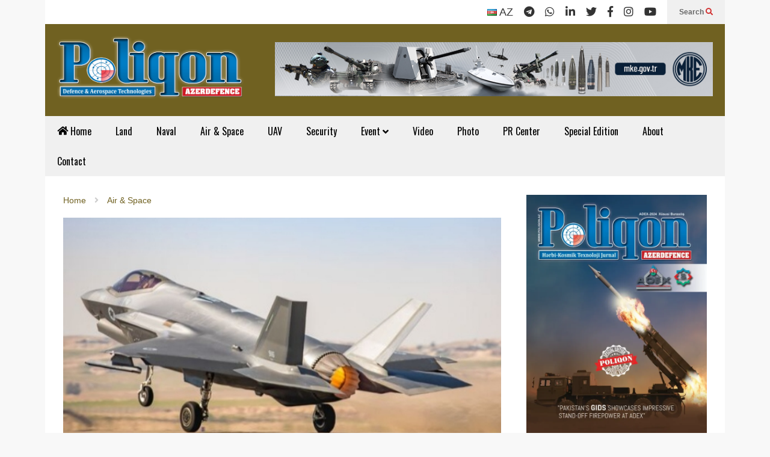

--- FILE ---
content_type: text/html; charset=UTF-8
request_url: https://polygonjournal.com/2023/09/04/israel-launches-procurement-of-third-operational-f-35-squadron/
body_size: 21599
content:
<!DOCTYPE html>
<!--[if IE 7]>
<html class="ie ie7" lang="en-US" prefix="og: https://ogp.me/ns#">
<![endif]-->
<!--[if IE 8]>
<html class="ie ie8" lang="en-US" prefix="og: https://ogp.me/ns#">
<![endif]-->
<!--[if !(IE 7) & !(IE 8)]><!-->
<html lang="en-US" prefix="og: https://ogp.me/ns#">
<!--<![endif]-->
<head>
   <meta charset="UTF-8">
   <meta http-equiv="X-UA-Compatible" content="IE=edge">
   <meta name="viewport" content="width=device-width, initial-scale=1.0">
   <link rel="profile" href="https://gmpg.org/xfn/11">
   <meta name="theme-color" content="#ffffff">
   <meta name="msapplication-navbutton-color" content="#ffffff">
   <meta name="apple-mobile-web-app-status-bar-style" content="#ffffff">
      <link rel="pingback" href="https://polygonjournal.com/xmlrpc.php">
      <link rel="preconnect" href="https://ajax.googleapis.com" crossorigin />
   <link rel="preconnect" href="https://fonts.googleapis.com" crossorigin />
   <link rel="preconnect" href="https://www.googletagmanager.com" crossorigin />
   <link rel="preconnect" href="https://www.googleadservices.com" crossorigin />
   <link rel="preconnect" href="https://www.google-analytics.com" crossorigin />
   <link rel="preconnect" href="https://www.gstatic.com" crossorigin>
   <link rel="preconnect" href="https://mc.yandex.ru" crossorigin />
   <link rel="dns-prefetch" href="https://ajax.googleapis.com" />
   <link rel="dns-prefetch" href="https://fonts.googleapis.com" />
   <link rel="dns-prefetch" href="https://www.googletagmanager.com" />
   <link rel="dns-prefetch" href="https://www.google.com" />
   <link rel="dns-prefetch" href="https://www.googleadservices.com" />
   <link rel="dns-prefetch" href="https://www.google-analytics.com" />
   <link rel="dns-prefetch" href="https://www.gstatic.com" />
   <link rel="dns-prefetch" href="//www.youtube.com" />
   <link rel="dns-prefetch" href="https://mc.yandex.ru" />
   <link rel="dns-prefetch" href="//cdnjs.cloudflare.com" />
   
<!-- Search Engine Optimization by Rank Math - https://rankmath.com/ -->
<title>Israel launches procurement of third operational F-35 squadron &ndash; Polygonjournal.com</title>
<meta name="description" content="Israel has begun the formal process of acquiring a third squadron of Lockheed Martin F-35I Adir combat aircraft, with the Ministry of Defense (MoD) announcing"/>
<meta name="robots" content="follow, index, max-snippet:-1, max-video-preview:-1, max-image-preview:large"/>
<link rel="canonical" href="https://polygonjournal.com/2023/09/04/israel-launches-procurement-of-third-operational-f-35-squadron/" />
<meta property="og:locale" content="en_US" />
<meta property="og:type" content="article" />
<meta property="og:title" content="Israel launches procurement of third operational F-35 squadron &ndash; Polygonjournal.com" />
<meta property="og:description" content="Israel has begun the formal process of acquiring a third squadron of Lockheed Martin F-35I Adir combat aircraft, with the Ministry of Defense (MoD) announcing" />
<meta property="og:url" content="https://polygonjournal.com/2023/09/04/israel-launches-procurement-of-third-operational-f-35-squadron/" />
<meta property="og:site_name" content="Polygon Military Magazine" />
<meta property="article:section" content="Air &amp; Space" />
<meta property="og:image" content="https://polygonjournal.com/wp-content/uploads/2023/09/54d68f83-779a-48f5-b09d-1fa880f5913f.jpg" />
<meta property="og:image:secure_url" content="https://polygonjournal.com/wp-content/uploads/2023/09/54d68f83-779a-48f5-b09d-1fa880f5913f.jpg" />
<meta property="og:image:width" content="611" />
<meta property="og:image:height" content="341" />
<meta property="og:image:alt" content="Israel launches procurement of third operational F-35 squadron" />
<meta property="og:image:type" content="image/jpeg" />
<meta property="article:published_time" content="2023-09-04T10:47:41+04:00" />
<meta name="twitter:card" content="summary_large_image" />
<meta name="twitter:title" content="Israel launches procurement of third operational F-35 squadron &ndash; Polygonjournal.com" />
<meta name="twitter:description" content="Israel has begun the formal process of acquiring a third squadron of Lockheed Martin F-35I Adir combat aircraft, with the Ministry of Defense (MoD) announcing" />
<meta name="twitter:site" content="@Rashad" />
<meta name="twitter:creator" content="@Rashad" />
<meta name="twitter:image" content="https://polygonjournal.com/wp-content/uploads/2023/09/54d68f83-779a-48f5-b09d-1fa880f5913f.jpg" />
<meta name="twitter:label1" content="Written by" />
<meta name="twitter:data1" content="polygonjournal com" />
<meta name="twitter:label2" content="Time to read" />
<meta name="twitter:data2" content="Less than a minute" />
<script type="application/ld+json" class="rank-math-schema">{"@context":"https://schema.org","@graph":[{"@type":["Person","Organization"],"@id":"https://polygonjournal.com/#person","name":"Polygon Military Magazine","sameAs":["https://twitter.com/Rashad"]},{"@type":"WebSite","@id":"https://polygonjournal.com/#website","url":"https://polygonjournal.com","name":"Polygon Military Magazine","publisher":{"@id":"https://polygonjournal.com/#person"},"inLanguage":"en-US"},{"@type":"ImageObject","@id":"https://polygonjournal.com/wp-content/uploads/2023/09/54d68f83-779a-48f5-b09d-1fa880f5913f.jpg","url":"https://polygonjournal.com/wp-content/uploads/2023/09/54d68f83-779a-48f5-b09d-1fa880f5913f.jpg","width":"611","height":"341","inLanguage":"en-US"},{"@type":"WebPage","@id":"https://polygonjournal.com/2023/09/04/israel-launches-procurement-of-third-operational-f-35-squadron/#webpage","url":"https://polygonjournal.com/2023/09/04/israel-launches-procurement-of-third-operational-f-35-squadron/","name":"Israel launches procurement of third operational F-35 squadron &ndash; Polygonjournal.com","datePublished":"2023-09-04T10:47:41+04:00","dateModified":"2023-09-04T10:47:41+04:00","isPartOf":{"@id":"https://polygonjournal.com/#website"},"primaryImageOfPage":{"@id":"https://polygonjournal.com/wp-content/uploads/2023/09/54d68f83-779a-48f5-b09d-1fa880f5913f.jpg"},"inLanguage":"en-US"},{"@type":"Person","@id":"https://polygonjournal.com/2023/09/04/israel-launches-procurement-of-third-operational-f-35-squadron/#author","name":"polygonjournal com","image":{"@type":"ImageObject","@id":"https://secure.gravatar.com/avatar/7734087dae410e778404aca5e30f191415d72cc01eb3127b96ddc143fac3a1e3?s=96&amp;d=mm&amp;r=g","url":"https://secure.gravatar.com/avatar/7734087dae410e778404aca5e30f191415d72cc01eb3127b96ddc143fac3a1e3?s=96&amp;d=mm&amp;r=g","caption":"polygonjournal com","inLanguage":"en-US"},"sameAs":["https://polygonjournal.com/"]},{"@type":"BlogPosting","headline":"Israel launches procurement of third operational F-35 squadron &ndash; Polygonjournal.com","datePublished":"2023-09-04T10:47:41+04:00","dateModified":"2023-09-04T10:47:41+04:00","articleSection":"Air &amp; Space","author":{"@id":"https://polygonjournal.com/2023/09/04/israel-launches-procurement-of-third-operational-f-35-squadron/#author","name":"polygonjournal com"},"publisher":{"@id":"https://polygonjournal.com/#person"},"description":"Israel has begun the formal process of acquiring a third squadron of Lockheed Martin F-35I Adir combat aircraft, with the Ministry of Defense (MoD) announcing","name":"Israel launches procurement of third operational F-35 squadron &ndash; Polygonjournal.com","@id":"https://polygonjournal.com/2023/09/04/israel-launches-procurement-of-third-operational-f-35-squadron/#richSnippet","isPartOf":{"@id":"https://polygonjournal.com/2023/09/04/israel-launches-procurement-of-third-operational-f-35-squadron/#webpage"},"image":{"@id":"https://polygonjournal.com/wp-content/uploads/2023/09/54d68f83-779a-48f5-b09d-1fa880f5913f.jpg"},"inLanguage":"en-US","mainEntityOfPage":{"@id":"https://polygonjournal.com/2023/09/04/israel-launches-procurement-of-third-operational-f-35-squadron/#webpage"}}]}</script>
<!-- /Rank Math WordPress SEO plugin -->

<link rel="alternate" type="application/rss+xml" title="Polygonjournal.com &raquo; Feed" href="https://polygonjournal.com/feed/" />
<link rel="alternate" type="application/rss+xml" title="Polygonjournal.com &raquo; Comments Feed" href="https://polygonjournal.com/comments/feed/" />
<link rel="alternate" type="application/rss+xml" title="Polygonjournal.com &raquo; Israel launches procurement of third operational F-35 squadron Comments Feed" href="https://polygonjournal.com/2023/09/04/israel-launches-procurement-of-third-operational-f-35-squadron/feed/" />
<link rel="alternate" title="oEmbed (JSON)" type="application/json+oembed" href="https://polygonjournal.com/wp-json/oembed/1.0/embed?url=https%3A%2F%2Fpolygonjournal.com%2F2023%2F09%2F04%2Fisrael-launches-procurement-of-third-operational-f-35-squadron%2F" />
<link rel="alternate" title="oEmbed (XML)" type="text/xml+oembed" href="https://polygonjournal.com/wp-json/oembed/1.0/embed?url=https%3A%2F%2Fpolygonjournal.com%2F2023%2F09%2F04%2Fisrael-launches-procurement-of-third-operational-f-35-squadron%2F&#038;format=xml" />
<style id='wp-img-auto-sizes-contain-inline-css' type='text/css'>
img:is([sizes=auto i],[sizes^="auto," i]){contain-intrinsic-size:3000px 1500px}
/*# sourceURL=wp-img-auto-sizes-contain-inline-css */
</style>
<link rel='stylesheet' id='sneeit-optimize-images-css' href='https://polygonjournal.com/wp-content/plugins/sneeit-framework/css/min/front-optimize-images.min.css?ver=8.2' type='text/css' media='all' />
<link rel='stylesheet' id='sneeit-compact-menu-css' href='https://polygonjournal.com/wp-content/plugins/sneeit-framework/css/min/front-menus-compact.min.css?ver=8.2' type='text/css' media='all' />
<style id='wp-emoji-styles-inline-css' type='text/css'>

	img.wp-smiley, img.emoji {
		display: inline !important;
		border: none !important;
		box-shadow: none !important;
		height: 1em !important;
		width: 1em !important;
		margin: 0 0.07em !important;
		vertical-align: -0.1em !important;
		background: none !important;
		padding: 0 !important;
	}
/*# sourceURL=wp-emoji-styles-inline-css */
</style>
<style id='wp-block-library-inline-css' type='text/css'>
:root{--wp-block-synced-color:#7a00df;--wp-block-synced-color--rgb:122,0,223;--wp-bound-block-color:var(--wp-block-synced-color);--wp-editor-canvas-background:#ddd;--wp-admin-theme-color:#007cba;--wp-admin-theme-color--rgb:0,124,186;--wp-admin-theme-color-darker-10:#006ba1;--wp-admin-theme-color-darker-10--rgb:0,107,160.5;--wp-admin-theme-color-darker-20:#005a87;--wp-admin-theme-color-darker-20--rgb:0,90,135;--wp-admin-border-width-focus:2px}@media (min-resolution:192dpi){:root{--wp-admin-border-width-focus:1.5px}}.wp-element-button{cursor:pointer}:root .has-very-light-gray-background-color{background-color:#eee}:root .has-very-dark-gray-background-color{background-color:#313131}:root .has-very-light-gray-color{color:#eee}:root .has-very-dark-gray-color{color:#313131}:root .has-vivid-green-cyan-to-vivid-cyan-blue-gradient-background{background:linear-gradient(135deg,#00d084,#0693e3)}:root .has-purple-crush-gradient-background{background:linear-gradient(135deg,#34e2e4,#4721fb 50%,#ab1dfe)}:root .has-hazy-dawn-gradient-background{background:linear-gradient(135deg,#faaca8,#dad0ec)}:root .has-subdued-olive-gradient-background{background:linear-gradient(135deg,#fafae1,#67a671)}:root .has-atomic-cream-gradient-background{background:linear-gradient(135deg,#fdd79a,#004a59)}:root .has-nightshade-gradient-background{background:linear-gradient(135deg,#330968,#31cdcf)}:root .has-midnight-gradient-background{background:linear-gradient(135deg,#020381,#2874fc)}:root{--wp--preset--font-size--normal:16px;--wp--preset--font-size--huge:42px}.has-regular-font-size{font-size:1em}.has-larger-font-size{font-size:2.625em}.has-normal-font-size{font-size:var(--wp--preset--font-size--normal)}.has-huge-font-size{font-size:var(--wp--preset--font-size--huge)}.has-text-align-center{text-align:center}.has-text-align-left{text-align:left}.has-text-align-right{text-align:right}.has-fit-text{white-space:nowrap!important}#end-resizable-editor-section{display:none}.aligncenter{clear:both}.items-justified-left{justify-content:flex-start}.items-justified-center{justify-content:center}.items-justified-right{justify-content:flex-end}.items-justified-space-between{justify-content:space-between}.screen-reader-text{border:0;clip-path:inset(50%);height:1px;margin:-1px;overflow:hidden;padding:0;position:absolute;width:1px;word-wrap:normal!important}.screen-reader-text:focus{background-color:#ddd;clip-path:none;color:#444;display:block;font-size:1em;height:auto;left:5px;line-height:normal;padding:15px 23px 14px;text-decoration:none;top:5px;width:auto;z-index:100000}html :where(.has-border-color){border-style:solid}html :where([style*=border-top-color]){border-top-style:solid}html :where([style*=border-right-color]){border-right-style:solid}html :where([style*=border-bottom-color]){border-bottom-style:solid}html :where([style*=border-left-color]){border-left-style:solid}html :where([style*=border-width]){border-style:solid}html :where([style*=border-top-width]){border-top-style:solid}html :where([style*=border-right-width]){border-right-style:solid}html :where([style*=border-bottom-width]){border-bottom-style:solid}html :where([style*=border-left-width]){border-left-style:solid}html :where(img[class*=wp-image-]){height:auto;max-width:100%}:where(figure){margin:0 0 1em}html :where(.is-position-sticky){--wp-admin--admin-bar--position-offset:var(--wp-admin--admin-bar--height,0px)}@media screen and (max-width:600px){html :where(.is-position-sticky){--wp-admin--admin-bar--position-offset:0px}}

/*# sourceURL=wp-block-library-inline-css */
</style><style id='global-styles-inline-css' type='text/css'>
:root{--wp--preset--aspect-ratio--square: 1;--wp--preset--aspect-ratio--4-3: 4/3;--wp--preset--aspect-ratio--3-4: 3/4;--wp--preset--aspect-ratio--3-2: 3/2;--wp--preset--aspect-ratio--2-3: 2/3;--wp--preset--aspect-ratio--16-9: 16/9;--wp--preset--aspect-ratio--9-16: 9/16;--wp--preset--color--black: #000000;--wp--preset--color--cyan-bluish-gray: #abb8c3;--wp--preset--color--white: #ffffff;--wp--preset--color--pale-pink: #f78da7;--wp--preset--color--vivid-red: #cf2e2e;--wp--preset--color--luminous-vivid-orange: #ff6900;--wp--preset--color--luminous-vivid-amber: #fcb900;--wp--preset--color--light-green-cyan: #7bdcb5;--wp--preset--color--vivid-green-cyan: #00d084;--wp--preset--color--pale-cyan-blue: #8ed1fc;--wp--preset--color--vivid-cyan-blue: #0693e3;--wp--preset--color--vivid-purple: #9b51e0;--wp--preset--gradient--vivid-cyan-blue-to-vivid-purple: linear-gradient(135deg,rgb(6,147,227) 0%,rgb(155,81,224) 100%);--wp--preset--gradient--light-green-cyan-to-vivid-green-cyan: linear-gradient(135deg,rgb(122,220,180) 0%,rgb(0,208,130) 100%);--wp--preset--gradient--luminous-vivid-amber-to-luminous-vivid-orange: linear-gradient(135deg,rgb(252,185,0) 0%,rgb(255,105,0) 100%);--wp--preset--gradient--luminous-vivid-orange-to-vivid-red: linear-gradient(135deg,rgb(255,105,0) 0%,rgb(207,46,46) 100%);--wp--preset--gradient--very-light-gray-to-cyan-bluish-gray: linear-gradient(135deg,rgb(238,238,238) 0%,rgb(169,184,195) 100%);--wp--preset--gradient--cool-to-warm-spectrum: linear-gradient(135deg,rgb(74,234,220) 0%,rgb(151,120,209) 20%,rgb(207,42,186) 40%,rgb(238,44,130) 60%,rgb(251,105,98) 80%,rgb(254,248,76) 100%);--wp--preset--gradient--blush-light-purple: linear-gradient(135deg,rgb(255,206,236) 0%,rgb(152,150,240) 100%);--wp--preset--gradient--blush-bordeaux: linear-gradient(135deg,rgb(254,205,165) 0%,rgb(254,45,45) 50%,rgb(107,0,62) 100%);--wp--preset--gradient--luminous-dusk: linear-gradient(135deg,rgb(255,203,112) 0%,rgb(199,81,192) 50%,rgb(65,88,208) 100%);--wp--preset--gradient--pale-ocean: linear-gradient(135deg,rgb(255,245,203) 0%,rgb(182,227,212) 50%,rgb(51,167,181) 100%);--wp--preset--gradient--electric-grass: linear-gradient(135deg,rgb(202,248,128) 0%,rgb(113,206,126) 100%);--wp--preset--gradient--midnight: linear-gradient(135deg,rgb(2,3,129) 0%,rgb(40,116,252) 100%);--wp--preset--font-size--small: 13px;--wp--preset--font-size--medium: 20px;--wp--preset--font-size--large: 36px;--wp--preset--font-size--x-large: 42px;--wp--preset--spacing--20: 0.44rem;--wp--preset--spacing--30: 0.67rem;--wp--preset--spacing--40: 1rem;--wp--preset--spacing--50: 1.5rem;--wp--preset--spacing--60: 2.25rem;--wp--preset--spacing--70: 3.38rem;--wp--preset--spacing--80: 5.06rem;--wp--preset--shadow--natural: 6px 6px 9px rgba(0, 0, 0, 0.2);--wp--preset--shadow--deep: 12px 12px 50px rgba(0, 0, 0, 0.4);--wp--preset--shadow--sharp: 6px 6px 0px rgba(0, 0, 0, 0.2);--wp--preset--shadow--outlined: 6px 6px 0px -3px rgb(255, 255, 255), 6px 6px rgb(0, 0, 0);--wp--preset--shadow--crisp: 6px 6px 0px rgb(0, 0, 0);}:where(.is-layout-flex){gap: 0.5em;}:where(.is-layout-grid){gap: 0.5em;}body .is-layout-flex{display: flex;}.is-layout-flex{flex-wrap: wrap;align-items: center;}.is-layout-flex > :is(*, div){margin: 0;}body .is-layout-grid{display: grid;}.is-layout-grid > :is(*, div){margin: 0;}:where(.wp-block-columns.is-layout-flex){gap: 2em;}:where(.wp-block-columns.is-layout-grid){gap: 2em;}:where(.wp-block-post-template.is-layout-flex){gap: 1.25em;}:where(.wp-block-post-template.is-layout-grid){gap: 1.25em;}.has-black-color{color: var(--wp--preset--color--black) !important;}.has-cyan-bluish-gray-color{color: var(--wp--preset--color--cyan-bluish-gray) !important;}.has-white-color{color: var(--wp--preset--color--white) !important;}.has-pale-pink-color{color: var(--wp--preset--color--pale-pink) !important;}.has-vivid-red-color{color: var(--wp--preset--color--vivid-red) !important;}.has-luminous-vivid-orange-color{color: var(--wp--preset--color--luminous-vivid-orange) !important;}.has-luminous-vivid-amber-color{color: var(--wp--preset--color--luminous-vivid-amber) !important;}.has-light-green-cyan-color{color: var(--wp--preset--color--light-green-cyan) !important;}.has-vivid-green-cyan-color{color: var(--wp--preset--color--vivid-green-cyan) !important;}.has-pale-cyan-blue-color{color: var(--wp--preset--color--pale-cyan-blue) !important;}.has-vivid-cyan-blue-color{color: var(--wp--preset--color--vivid-cyan-blue) !important;}.has-vivid-purple-color{color: var(--wp--preset--color--vivid-purple) !important;}.has-black-background-color{background-color: var(--wp--preset--color--black) !important;}.has-cyan-bluish-gray-background-color{background-color: var(--wp--preset--color--cyan-bluish-gray) !important;}.has-white-background-color{background-color: var(--wp--preset--color--white) !important;}.has-pale-pink-background-color{background-color: var(--wp--preset--color--pale-pink) !important;}.has-vivid-red-background-color{background-color: var(--wp--preset--color--vivid-red) !important;}.has-luminous-vivid-orange-background-color{background-color: var(--wp--preset--color--luminous-vivid-orange) !important;}.has-luminous-vivid-amber-background-color{background-color: var(--wp--preset--color--luminous-vivid-amber) !important;}.has-light-green-cyan-background-color{background-color: var(--wp--preset--color--light-green-cyan) !important;}.has-vivid-green-cyan-background-color{background-color: var(--wp--preset--color--vivid-green-cyan) !important;}.has-pale-cyan-blue-background-color{background-color: var(--wp--preset--color--pale-cyan-blue) !important;}.has-vivid-cyan-blue-background-color{background-color: var(--wp--preset--color--vivid-cyan-blue) !important;}.has-vivid-purple-background-color{background-color: var(--wp--preset--color--vivid-purple) !important;}.has-black-border-color{border-color: var(--wp--preset--color--black) !important;}.has-cyan-bluish-gray-border-color{border-color: var(--wp--preset--color--cyan-bluish-gray) !important;}.has-white-border-color{border-color: var(--wp--preset--color--white) !important;}.has-pale-pink-border-color{border-color: var(--wp--preset--color--pale-pink) !important;}.has-vivid-red-border-color{border-color: var(--wp--preset--color--vivid-red) !important;}.has-luminous-vivid-orange-border-color{border-color: var(--wp--preset--color--luminous-vivid-orange) !important;}.has-luminous-vivid-amber-border-color{border-color: var(--wp--preset--color--luminous-vivid-amber) !important;}.has-light-green-cyan-border-color{border-color: var(--wp--preset--color--light-green-cyan) !important;}.has-vivid-green-cyan-border-color{border-color: var(--wp--preset--color--vivid-green-cyan) !important;}.has-pale-cyan-blue-border-color{border-color: var(--wp--preset--color--pale-cyan-blue) !important;}.has-vivid-cyan-blue-border-color{border-color: var(--wp--preset--color--vivid-cyan-blue) !important;}.has-vivid-purple-border-color{border-color: var(--wp--preset--color--vivid-purple) !important;}.has-vivid-cyan-blue-to-vivid-purple-gradient-background{background: var(--wp--preset--gradient--vivid-cyan-blue-to-vivid-purple) !important;}.has-light-green-cyan-to-vivid-green-cyan-gradient-background{background: var(--wp--preset--gradient--light-green-cyan-to-vivid-green-cyan) !important;}.has-luminous-vivid-amber-to-luminous-vivid-orange-gradient-background{background: var(--wp--preset--gradient--luminous-vivid-amber-to-luminous-vivid-orange) !important;}.has-luminous-vivid-orange-to-vivid-red-gradient-background{background: var(--wp--preset--gradient--luminous-vivid-orange-to-vivid-red) !important;}.has-very-light-gray-to-cyan-bluish-gray-gradient-background{background: var(--wp--preset--gradient--very-light-gray-to-cyan-bluish-gray) !important;}.has-cool-to-warm-spectrum-gradient-background{background: var(--wp--preset--gradient--cool-to-warm-spectrum) !important;}.has-blush-light-purple-gradient-background{background: var(--wp--preset--gradient--blush-light-purple) !important;}.has-blush-bordeaux-gradient-background{background: var(--wp--preset--gradient--blush-bordeaux) !important;}.has-luminous-dusk-gradient-background{background: var(--wp--preset--gradient--luminous-dusk) !important;}.has-pale-ocean-gradient-background{background: var(--wp--preset--gradient--pale-ocean) !important;}.has-electric-grass-gradient-background{background: var(--wp--preset--gradient--electric-grass) !important;}.has-midnight-gradient-background{background: var(--wp--preset--gradient--midnight) !important;}.has-small-font-size{font-size: var(--wp--preset--font-size--small) !important;}.has-medium-font-size{font-size: var(--wp--preset--font-size--medium) !important;}.has-large-font-size{font-size: var(--wp--preset--font-size--large) !important;}.has-x-large-font-size{font-size: var(--wp--preset--font-size--x-large) !important;}
/*# sourceURL=global-styles-inline-css */
</style>

<style id='classic-theme-styles-inline-css' type='text/css'>
/*! This file is auto-generated */
.wp-block-button__link{color:#fff;background-color:#32373c;border-radius:9999px;box-shadow:none;text-decoration:none;padding:calc(.667em + 2px) calc(1.333em + 2px);font-size:1.125em}.wp-block-file__button{background:#32373c;color:#fff;text-decoration:none}
/*# sourceURL=/wp-includes/css/classic-themes.min.css */
</style>
<link rel='stylesheet' id='flatnews-main-css' href='https://polygonjournal.com/wp-content/themes/flatnews/assets/css/min/main.min.css?ver=5.6' type='text/css' media='all' />
<style id='flatnews-main-inline-css' type='text/css'>
.fn-primary{width:1070px}.fn-content{width:68%}.fn-main-sidebar{width:28%}.fn-header, .fn-header-row-inner{width:1130px}.fn-footer, .fn-footer-row-inner{width:1130px}*{max-width: 100%;}img{height: auto;}
/*# sourceURL=flatnews-main-inline-css */
</style>
<link rel='stylesheet' id='flatnews-responsive-css' href='https://polygonjournal.com/wp-content/themes/flatnews/assets/css/min/responsive.min.css?ver=5.6' type='text/css' media='(max-width: 1129px)' />
<link rel='stylesheet' id='dashicons-css' href='https://polygonjournal.com/wp-includes/css/dashicons.min.css?ver=a1feb73f7d82dfa47661535fbc5c5f36' type='text/css' media='all' />
<link rel='stylesheet' id='thickbox-css' href='https://polygonjournal.com/wp-includes/js/thickbox/thickbox.css?ver=a1feb73f7d82dfa47661535fbc5c5f36' type='text/css' media='all' />
<link rel='stylesheet' id='sneeit-font-awesome-css' href='https://polygonjournal.com/wp-content/plugins/sneeit-framework/fonts/font-awesome-5x/css/all.min.css?ver=8.2' type='text/css' media='all' />
<link rel='stylesheet' id='sneeit-font-awesome-shims-css' href='https://polygonjournal.com/wp-content/plugins/sneeit-framework/fonts/font-awesome-5x/css/v4-shims.min.css?ver=8.2' type='text/css' media='all' />
<link rel='stylesheet' id='sneeit-responsive-css' href='https://polygonjournal.com/wp-content/plugins/sneeit-framework/css/min/front-responsive.min.css?ver=8.2' type='text/css' media='all' />
<link rel='stylesheet' id='sneeit-rating-css' href='https://polygonjournal.com/wp-content/plugins/sneeit-framework/css/min/front-rating.min.css?ver=8.2' type='text/css' media='all' />
<link rel='stylesheet' id='slb_core-css' href='https://polygonjournal.com/wp-content/plugins/simple-lightbox/client/css/app.css?ver=2.9.4' type='text/css' media='all' />
<script type="text/javascript" src="https://polygonjournal.com/wp-includes/js/jquery/jquery.min.js?ver=3.7.1" id="jquery-core-js"></script>
<script type="text/javascript" src="https://polygonjournal.com/wp-includes/js/jquery/jquery-migrate.min.js?ver=3.4.1" id="jquery-migrate-js"></script>
<link rel="https://api.w.org/" href="https://polygonjournal.com/wp-json/" /><link rel="alternate" title="JSON" type="application/json" href="https://polygonjournal.com/wp-json/wp/v2/posts/8280" />
<!-- This site is using AdRotate v5.17.2 to display their advertisements - https://ajdg.solutions/ -->
<!-- AdRotate CSS -->
<style type="text/css" media="screen">
	.g { margin:0px; padding:0px; overflow:hidden; line-height:1; zoom:1; }
	.g img { height:auto; }
	.g-col { position:relative; float:left; }
	.g-col:first-child { margin-left: 0; }
	.g-col:last-child { margin-right: 0; }
	@media only screen and (max-width: 480px) {
		.g-col, .g-dyn, .g-single { width:100%; margin-left:0; margin-right:0; }
	}
</style>
<!-- /AdRotate CSS -->

<!--[if lt IE 9]><script src="https://polygonjournal.com/wp-content/plugins/sneeit-framework/js/html5.js"></script><![endif]--><style type="text/css">.fn-block .item-title-underover .item-bot-content{padding:20px 30px;background:#fff;height:300px}.fn-main-sidebar .sneeit-thumb.sneeit-thumb-f{height:90px}.fn-main-sidebar .item-mid{height:120px}.fn-block .item-title-underover[data-fnw="200"] .item-bot,.fn-block .item-title-underover[data-fnw="300"] .item-bot{margin-top:0;border:1px solid #ccc}.fn-block .item[data-fnw="100"] .item-snippet{font-size:11px;display:none}.fn-block .item-title-underover[data-fnw="200"] .item-bot-content{height:150px}.fn-block .item[data-fnw="500"] .item-snippet{font-size:13px;display:none}.fn-main-sidebar .fn-block .item[data-fnw="200"] .item-snippet,body.home h1.entry-title.post-title{display:none}body.home .fn-singular{padding-top:0}.fn-footer-copyright{float:unset!important}.polygon{float:right;font-size:18px;font-weight:700}#fn-block-4 .item-mid{height:115px}.flag-en{background-position:-144px -188px;width:16px;height:11px;line-height:11px}[class*=" flag"],[class^=flag]{display:inline-block;background-image:url(https://polygonjournal.com/wp-content/uploads/2024/04/flags.png);background-repeat:no-repeat}</style><meta name="theme-color" content="#706121" />		<style type="text/css" id="wp-custom-css">
			.textwidget.custom-html-widget{display:flex;flex-wrap:wrap;justify-content:center;gap:10px;margin:20px 0;}.textwidget.custom-html-widget a{flex:1 1 calc(33.33% - 10px);display:flex;justify-content:center;margin-bottom:10px;}.textwidget.custom-html-widget a img{width:210px;height:auto;transition:transform 0.3s,box-shadow 0.3s;border-radius:12px;box-shadow:0 4px 8px rgba(0,0,0,0.2);}.textwidget.custom-html-widget a img:hover{transform:translateY(-5px) scale(1.05);box-shadow:0 8px 16px rgba(0,0,0,0.3);}@media(max-width:768px){.textwidget.custom-html-widget a{flex:1 1 100%;justify-content:center;}.textwidget.custom-html-widget a img{width:200px;}}		</style>
		<style type="text/css">a,a:hover,.color, .item-top .item-title a:hover, .item-bot .item-title a:hover{color:#706121}.border,.sneeit-percent-fill,.sneeit-percent-mask,.fn-bh-text-bg-bot-border .fn-block-title,.fn-bh-bot-border .fn-block-title,.sneeit-articles-pagination-content > a:hover, .sneeit-percent-fill, .sneeit-percent-mask {border-color:#706121}.bg,.fn-block .item-mid .item-categories,.fn-bh-text-bg-bot-border .fn-block-title-text,.fn-bh-full-bg .fn-block-title,.fn-block .item-meta .item-categories,.sneeit-articles-pagination-content > a:hover, .fn-block-mega-menu .sneeit-articles-pagination-content > a, .fn-item-hl .item-big .item-bot-content, .fn-item-hl .item-big .item-top, .fn-item-hl .fn-blog .item-bot-content, .fn-item-hl .fn-blog .item-top, .fn-break .item .item-categories, a.scroll-up, input[type="submit"] {background-color: #706121}body{background-color:#f8f8f8}body{background-attachment:scroll}body{font:normal normal 16px Arial, sans-serif}body{color:#000000}.fn-site-title a{font:normal bold 50px "Oswald", sans-serif}.fn-site-title a{color:#ffffff}.fn-bh-text-bg-bot-border .fn-block-title-text, .fn-bh-text-bg-bot-border .fn-block-title .fn-block-title-text, .fn-bh-full-bg .fn-block-title-text, .fn-bh-full-bg .fn-block-title a, .fn-bh-full-bg .fn-block-title .fn-block-title-text {color:#ffffff}.fn-block-title-text, .fn-break h2{font:normal bold 16px "Oswald", sans-serif}.fn-block-title{margin-bottom: 10px}.fn-block .item-title {font-family:"Oswald", sans-serif}.fn-widget-social-counter .social-counter{font-family:"Oswald", sans-serif}.fn-header-row-logo{background-color: #706121}.fn-site-title img{width:310px}.fn-site-title img{height:104px}.fn-site-title a{line-height:104px!important}.fn-site-title a{margin:20px 0px 0px 20px}.fn-header-banner-desktop{margin:30px 20px 20px 20px}.fn-main-menu-wrapper ul.menu > li > a {font:normal normal 16px "Oswald", sans-serif}.fn-main-menu-wrapper ul.menu > li > a {color:#000000}.fn-header-row-main-menu, .fn-main-menu-wrapper {background-color:#f0f0f0}.fn-main-menu-wrapper ul.menu > li:hover > a {color:#000000}.fn-main-menu-wrapper ul.menu > li:hover > a {background-color:#dddddd}.fn-main-menu-wrapper ul.menu > li.current-menu-item > a {color:#0a0202}.fn-main-menu-wrapper ul.menu > li.current-menu-item > a {background-color:#f0f0f0}.fn-main-menu-wrapper .badge {font-family:Arial, sans-serif}.fn-main-menu-wrapper .badge {color:#ffffff}.fn-main-menu-wrapper .badge {background-color:#0a0101}.fn-main-menu-wrapper ul.menu li li a {font-family:Arial, sans-serif}.fn-main-menu-wrapper ul.menu li li a {color:#ffffff}.fn-main-menu-wrapper .menu-item-inner, .fn-main-menu-wrapper ul.sub-menu, .fn-main-menu-wrapper li li {background-color:#333333}.fn-main-menu-wrapper ul.menu li li:hover > a {color:#ffffff}.fn-main-menu-wrapper ul.menu li li:hover > a, .fn-main-menu-wrapper ul.menu > .menu-item-mega.menu-item-mega-category.menu-item-has-children > .menu-item-inner > .menu-mega-content, .menu-item-mega-category.menu-item-has-children .menu-mega-block, .menu-mega-content, .menu-item-mega-category.menu-item-has-children .menu-item-object-category > a.active, .menu-item-mega-category.menu-item-has-children .menu-mega-block-bg {background-color:#111111}#fn-main-menu .main-menu-sticky-menu-logo img {width: 150px}#fn-main-menu .main-menu-sticky-menu-logo img {height: 30px}#fn-main-menu .main-menu-sticky-menu-logo {padding: 10px 20px 10px 20px}.fn-primary,.fn-block.fn-item-title-underover .item-bot-content{background-color:#ffffff}.fn-primary{padding:0px 30px 30px 30px}h1.entry-title.post-title{font:normal normal 36px "Oswald", sans-serif}.fn-mob-logo img {width: 150px}.fn-mob-logo img {height: 30px}.fn-mob-header {background: #333333}.fn-mob-header a {color: #ffffff}</style>	
<!-- Google tag (gtag.js) -->
<script async src="https://www.googletagmanager.com/gtag/js?id=G-SJGFG4PW4G"></script>
<script>
  window.dataLayer = window.dataLayer || [];
  function gtag(){dataLayer.push(arguments);}
  gtag('js', new Date());

  gtag('config', 'G-SJGFG4PW4G');
</script>
<link rel='stylesheet' id='sneeit-google-fonts-css' href='//fonts.googleapis.com/css?family=Oswald%3A400%2C300%2C700&#038;ver=8.2' type='text/css' media='all' />
</head>
<body data-rsssl=1 id="webpage" class="wp-singular post-template-default single single-post postid-8280 single-format-standard wp-theme-flatnews sidebar-right fn-bh-text-bg-bot-border" itemscope itemtype="https://schema.org/WebPage">
<meta itemprop="inLanguage" content="en-US" />

<header id="wpheader" itemscope itemtype="https://schema.org/WPHeader" class="fn-header fn-header-layout-default">
		<div class="fn-header-row fn-header-row-sub-menu"><div class="fn-header-row-inner">
		<div class="fn-header-btn">	
		
		<a class="fn-header-btn-search" href="javascript:void(0)">Search <i class="fa fa-search"></i></a>				
		
</div>
<div class="fn-header-search-box">
	
<form class="fn-search-form" action="https://polygonjournal.com" method="get" role="search" autocomplete="off">
	<input type="text" class="fn-search-form-text" name="s" placeholder="Search" required/>
	<button type="submit" class="fn-search-form-submit">
		<i class="fa fa-search"></i>
	</button>
</form></div>
<div class="fn-header-social-links">
	<a href="https://poliqon.az/" title="poliqon" aria-label="poliqon"><div class="flag-icon flag-en" aria-hidden="true"></div> AZ</a>
		
		<div class="fn-header-social-links"><a href="https://telegram.me/Az_def" target="_blank" rel="nofollow" title="Telegram"><i class="fa fa-telegram"></i></a><a href="https://whatsapp.com/channel/0029VaDHwQF4yltMNRTN4N0s" target="_blank" rel="nofollow" title="Whatsapp"><i class="fa fa-whatsapp"></i></a><a href="https://www.linkedin.com/company/poliqon-jurnal%C4%B1/posts/?feedView=all&viewAsMember=true" target="_blank" rel="nofollow" title="Linkedin"><i class="fa fa-linkedin"></i></a><a href="https://twitter.com/PoliqonAD" target="_blank" rel="nofollow" title="Twitter"><i class="fa fa-twitter"></i></a><a href="https://www.facebook.com/AzerDefence" target="_blank" rel="nofollow" title="Facebook"><i class="fa fa-facebook"></i></a><a href="https://www.instagram.com/poligon_azeridefence/" target="_blank" rel="nofollow" title="Instagram"><i class="fa fa-instagram"></i></a><a href="https://www.youtube.com/@poliqon-azeridefence/videos" target="_blank" rel="nofollow" title="Youtube"><i class="fa fa-youtube"></i></a></div>	
	</div>				
<div class="clear"></div></div></div><!--.fn-header-row-1-->


<div class="fn-header-row fn-header-row-logo"><div class="fn-header-row-inner">
			<h2 class="fn-site-title"><a href="https://polygonjournal.com" title="Polygonjournal.com"><img alt="Polygonjournal.com" src="https://polygonjournal.com/wp-content/uploads/2025/12/Mudafiə-və-Aerokosmik-EN-scaled.png" data-retina="https://polygonjournal.com/wp-content/uploads/2025/12/Mudafiə-və-Aerokosmik-EN-scaled.png"/></a></h2>
				<div class="fn-header-banner fn-header-banner-desktop">
			<a href="https://www.mke.gov.tr/" target="_blank" rel="noopener"><img class="alignnone size-full wp-image-13430" src="https://polygonjournal.com/wp-content/uploads/2025/12/mke-poligon-788x97-esas.jpg" alt="" width="788" height="97" /></a>		</div>
		
	<div class="clear"></div>
</div></div><!--.fn-header-row-2-->

<div class="fn-header-row fn-header-row-main-menu"><div class="fn-header-row-inner">
	<nav id="fn-main-menu" class="fn-main-menu-wrapper sneeit-compact-menu sneeit-compact-menu-main-menu"><ul id="menu-menu" class="menu"><li id="menu-item-7" class="menu-item menu-item-type-custom menu-item-object-custom menu-item-home menu-item-7"><a href="https://polygonjournal.com/"><span class="icon-before"><i class="fa fa-home"></i></span> Home</a><div class="menu-item-inner"><div class="clear"></div></div></li><li id="menu-item-12" class="menu-item menu-item-type-taxonomy menu-item-object-category menu-item-12"><a href="https://polygonjournal.com/category/land/" data-id="12" data-cat="2">Land</a><div class="menu-item-inner"><div class="clear"></div></div></li><li id="menu-item-13" class="menu-item menu-item-type-taxonomy menu-item-object-category menu-item-13"><a href="https://polygonjournal.com/category/naval/" data-id="13" data-cat="3">Naval</a><div class="menu-item-inner"><div class="clear"></div></div></li><li id="menu-item-10" class="menu-item menu-item-type-taxonomy menu-item-object-category current-post-ancestor current-menu-parent current-post-parent menu-item-10"><a href="https://polygonjournal.com/category/air-space/" data-id="10" data-cat="4">Air &amp; Space</a><div class="menu-item-inner"><div class="clear"></div></div></li><li id="menu-item-17" class="menu-item menu-item-type-taxonomy menu-item-object-category menu-item-17"><a href="https://polygonjournal.com/category/uav/" data-id="17" data-cat="5">UAV</a><div class="menu-item-inner"><div class="clear"></div></div></li><li id="menu-item-16" class="menu-item menu-item-type-taxonomy menu-item-object-category menu-item-16"><a href="https://polygonjournal.com/category/security/" data-id="16" data-cat="6">Security</a><div class="menu-item-inner"><div class="clear"></div></div></li><li id="menu-item-298" class="menu-item menu-item-type-taxonomy menu-item-object-category menu-item-has-children menu-item-298"><a href="https://polygonjournal.com/category/event/" data-id="298" data-cat="14">Event <span class="icon-after"><i class="fa fa-angle-down"></i></span></a><div class="menu-item-inner">
<ul class="sub-menu">
	<li id="menu-item-299" class="menu-item menu-item-type-taxonomy menu-item-object-category menu-item-299"><a href="https://polygonjournal.com/category/event/adex/" data-id="299" data-cat="15">ADEX</a><div class="menu-item-inner"><div class="clear"></div></div></li>	<li id="menu-item-300" class="menu-item menu-item-type-taxonomy menu-item-object-category menu-item-300"><a href="https://polygonjournal.com/category/event/kadex/" data-id="300" data-cat="16">KADEX</a><div class="menu-item-inner"><div class="clear"></div></div></li></ul>
<div class="clear"></div></div></li><li id="menu-item-19" class="menu-item menu-item-type-taxonomy menu-item-object-category menu-item-19"><a href="https://polygonjournal.com/category/video/" data-id="19" data-cat="7">Video</a><div class="menu-item-inner"><div class="clear"></div></div></li><li id="menu-item-14" class="menu-item menu-item-type-taxonomy menu-item-object-category menu-item-14"><a href="https://polygonjournal.com/category/photo/" data-id="14" data-cat="8">Photo</a><div class="menu-item-inner"><div class="clear"></div></div></li><li id="menu-item-15" class="menu-item menu-item-type-taxonomy menu-item-object-category menu-item-15"><a href="https://polygonjournal.com/category/pr-center/" data-id="15" data-cat="9">PR Center</a><div class="menu-item-inner"><div class="clear"></div></div></li><li id="menu-item-8611" class="menu-item menu-item-type-taxonomy menu-item-object-category menu-item-8611"><a href="https://polygonjournal.com/category/special-edition/" data-id="8611" data-cat="793">Special Edition</a><div class="menu-item-inner"><div class="clear"></div></div></li><li id="menu-item-10972" class="menu-item menu-item-type-post_type menu-item-object-page menu-item-10972"><a href="https://polygonjournal.com/about-us/">About</a><div class="menu-item-inner"><div class="clear"></div></div></li><li id="menu-item-10974" class="menu-item menu-item-type-post_type menu-item-object-page menu-item-10974"><a href="https://polygonjournal.com/contact-us/">Contact</a><div class="menu-item-inner"><div class="clear"></div></div></li></ul></nav>	<div class="clear"></div>
</div></div><!--.fn-header-row-3-->


<div class="fn-header-row fn-header-row-break"><div class="fn-header-row-inner">
		<div class="clear"></div>
</div></div><!--.fn-header-row-4-->
	<div class="clear"></div>
		
</header>

<div class="sneeit-mob-clone"></div><div class="sneeit-mob"><div class="sneeit-mob-inner"><div class="fn-mob-above sneeit-mob-ctn sneeit-mob-ctn-right"><div class="sneeit-mob-ctn-clone" data-clone=".fn-header-search-box .fn-search-form"></div><div class="clear"></div></div><div class="fn-mob-header sneeit-mob-header"><a href="javascript:void(0)" class="fn-mob-tgl sneeit-mob-tgl sneeit-mob-tgl-left"><span class="sneeit-mob-icon"><i class="fa fa-bars"></i></span></a><a href="https://polygonjournal.com" class="fn-mob-logo sneeit-mob-logo"><img alt="Polygonjournal.com" src="https://polygonjournal.com/wp-content/uploads/2024/02/Logo_Eng-Rgb.png" data-retina="https://polygonjournal.com/wp-content/uploads/2024/02/Logo_Eng-Rgb.png"/></a><a href="javascript:void(0)" class="fn-mob-tgl sneeit-mob-tgl sneeit-mob-tgl-right"><span class="sneeit-mob-icon"><i class="fa fa-search"></i></span></a></div><div class="fn-mob-under sneeit-mob-ctn sneeit-mob-ctn-left"><div class="fn-mob-menu-box"></div><div class="clear"></div></div></div></div>	
<section class="fn-primary">	
		<main class="fn-content">
		<div class="fn-post fn-singular"><article class="post-8280 post type-post status-publish format-standard has-post-thumbnail hentry category-air-space" itemscope="itemscope" itemtype="https://schema.org/NewsArticle"><div class="crumbs"><span><a href="https://polygonjournal.com"  class="breadcrumb-item"><span class="breadcrumb-item-text">Home</span></a></span><span><i class="fa fa-angle-right"></i></span><span><a href="https://polygonjournal.com/category/air-space/"  class="breadcrumb-item"><span class="breadcrumb-item-text">Air &amp; Space</span></a></span></div><script type="application/ld+json" style="display:none">{"@context": "https://schema.org","@type": "BreadcrumbList","itemListElement": [{"@type":"ListItem","position":1,"item":{"@type":"WebSite","@id":"https://polygonjournal.com","name": "Home"}},{"@type":"ListItem","position":2,"item":{"@type":"WebSite","@id":"https://polygonjournal.com/category/air-space/","name": "Air &amp; Space"}}]}</script><div class="entry-feature-box"><div class="entry-feature-box-media"><img width="611" height="341" src="https://polygonjournal.com/wp-content/uploads/2023/09/54d68f83-779a-48f5-b09d-1fa880f5913f.jpg" class="attachment-full size-full wp-post-image" alt="Israel launches procurement of third operational F-35 squadron" title="Israel launches procurement of third operational F-35 squadron" decoding="async" fetchpriority="high" srcset="https://polygonjournal.com/wp-content/uploads/2023/09/54d68f83-779a-48f5-b09d-1fa880f5913f.jpg 611w, https://polygonjournal.com/wp-content/uploads/2023/09/54d68f83-779a-48f5-b09d-1fa880f5913f-300x167.jpg 300w, https://polygonjournal.com/wp-content/uploads/2023/09/54d68f83-779a-48f5-b09d-1fa880f5913f-195x110.jpg 195w, https://polygonjournal.com/wp-content/uploads/2023/09/54d68f83-779a-48f5-b09d-1fa880f5913f-200x112.jpg 200w" sizes="(max-width: 611px) 100vw, 611px" /></div></div><h1 class="entry-title post-title" itemprop="name headline">Israel launches procurement of third operational F-35 squadron</h1><div class="entry-meta"><a class="entry-date updated" href="https://polygonjournal.com/2023/09/04/israel-launches-procurement-of-third-operational-f-35-squadron/">September 4, 2023 10:47</a><div class="entry-sharing-buttons"><a href="https://www.facebook.com/sharer.php?u=https://polygonjournal.com/2023/09/04/israel-launches-procurement-of-third-operational-f-35-squadron/" onclick="window.open(this.href, 'mywin','left=50,top=50,width=600,height=350,toolbar=0'); return false;" class="facebook" title="Facebook"><i class="fa fa-facebook"></i></a><a href="https://twitter.com/intent/tweet?text=Israel+launches+procurement+of+third+operational+F-35+squadron&#038;url=https://polygonjournal.com/2023/09/04/israel-launches-procurement-of-third-operational-f-35-squadron/" onclick="window.open(this.href, 'mywin','left=50,top=50,width=600,height=350,toolbar=0'); return false;" class="twitter" title="Twitter"><i class="fa fa-twitter"></i></a><a href="https://plus.google.com/share?url=https://polygonjournal.com/2023/09/04/israel-launches-procurement-of-third-operational-f-35-squadron/" onclick="window.open(this.href, 'mywin','left=50,top=50,width=600,height=350,toolbar=0'); return false;" class="google-plus" title="Google-plus"><i class="fa fa-google-plus"></i></a></div></div><div class="entry-body"><p>Israel has begun the formal process of acquiring a third squadron of Lockheed Martin F-35I Adir combat aircraft, with the Ministry of Defense (MoD) announcing governmental approval for the buy on 3 September.<img decoding="async" class="wp-image-8281 alignright" src="https://polygonjournal.com/wp-content/uploads/2023/09/54d68f83-779a-48f5-b09d-1fa880f5913f.jpg" alt="54d68f83 779a 48f5 b09d 1fa880f5913f" width="452" height="252" title="Israel launches procurement of third operational F-35 squadron 1" srcset="https://polygonjournal.com/wp-content/uploads/2023/09/54d68f83-779a-48f5-b09d-1fa880f5913f.jpg 611w, https://polygonjournal.com/wp-content/uploads/2023/09/54d68f83-779a-48f5-b09d-1fa880f5913f-300x167.jpg 300w, https://polygonjournal.com/wp-content/uploads/2023/09/54d68f83-779a-48f5-b09d-1fa880f5913f-195x110.jpg 195w, https://polygonjournal.com/wp-content/uploads/2023/09/54d68f83-779a-48f5-b09d-1fa880f5913f-200x112.jpg 200w" sizes="(max-width: 452px) 100vw, 452px" /></p>
<p>The Israeli Air Force (IAF) already fields the F-35I (a national-specific version of the F-35A) with 140 Squadron ‘Golden Eagle&#8217; and 116 Squadron ‘Defenders of the South&#8217; squadrons at Nevatim Air Base (also known as 28 Air Base) in southern Israel&#8217;s Negev Desert (117 Squadron is the type&#8217;s training unit). A third, as yet unnamed, unit is to be stood up using an additional 25 aircraft to the 50 already ordered. The IAF has not disclosed its basing plans for the third F-35I squadron.</p>
</div><aside id="fn-after-post-body-sidebar" class="fn-after-post-body-sidebar fn-sidebar"><div id="custom_html-5" class="widget_text fn-block fn-widget fn-widget_custom_html"><div class="widget_text fn-block-content"><div class="textwidget custom-html-widget"><a href="https://telegram.me/Az_def" target="_blank" rel="noopener"><img class="alignnone size-full wp-image-8741" src="https://polygonjournal.com/wp-content/uploads/2024/02/TG.png" alt="" width="225" height="70" /></a>
<a href="https://whatsapp.com/channel/0029VaDHwQF4yltMNRTN4N0s" target="_blank"> <img class="alignnone size-full wp-image-8744" src="https://polygonjournal.com/wp-content/uploads/2024/02/WP.png" alt="" width="225" height="70" /></a>
<a href="https://www.youtube.com/@poliqon-azeridefence/videos" target="_blank" rel="noopener"><img class="alignnone size-full wp-image-8742" src="https://polygonjournal.com/wp-content/uploads/2024/02/YT.png" alt="" width="225" height="70" /></a>
<a href="https://twitter.com/PoliqonAD" target="_blank" rel="noopener"><img class="alignnone size-full wp-image-8740" src="https://polygonjournal.com/wp-content/uploads/2024/02/X.png" alt="" width="225" height="70" /></a>
<a href="https://www.instagram.com/poligon_azeridefence" target="_blank" rel="noopener"><img class="alignnone size-full wp-image-8739" src="https://polygonjournal.com/wp-content/uploads/2024/02/Insta.png" alt="" width="225" height="70" /></a>
<a href="https://www.facebook.com/AzerDefence" target="_blank" rel="noopener"><img class="alignnone size-full wp-image-8743" src="https://polygonjournal.com/wp-content/uploads/2024/02/FB.png" alt="" width="225" height="70" /></a></div><div class="clear"></div></div></div><div class="clear"></div></aside><div class="entry-taxonomies"><span class="entry-taxonomies-label"><i class="fa fa-folder-open-o"></i> CATEGORIES </span> <a href="https://polygonjournal.com/category/air-space/" rel="tag">Air &amp; Space</a></div><div class="entry-sharing-buttons entry-sharing-bottom"><span><i class="fa fa-send"></i> Share This</span><a href="https://www.facebook.com/sharer.php?u=https://polygonjournal.com/2023/09/04/israel-launches-procurement-of-third-operational-f-35-squadron/" onclick="window.open(this.href, 'mywin','left=50,top=50,width=600,height=350,toolbar=0'); return false;" class="facebook" title="Facebook"><i class="fa fa-facebook"></i></a><a href="https://twitter.com/intent/tweet?text=Israel+launches+procurement+of+third+operational+F-35+squadron&#038;url=https://polygonjournal.com/2023/09/04/israel-launches-procurement-of-third-operational-f-35-squadron/" onclick="window.open(this.href, 'mywin','left=50,top=50,width=600,height=350,toolbar=0'); return false;" class="twitter" title="Twitter"><i class="fa fa-twitter"></i></a><a href="https://plus.google.com/share?url=https://polygonjournal.com/2023/09/04/israel-launches-procurement-of-third-operational-f-35-squadron/" onclick="window.open(this.href, 'mywin','left=50,top=50,width=600,height=350,toolbar=0'); return false;" class="google-plus" title="Google-plus"><i class="fa fa-google-plus"></i></a><div class="clear"></div></div><div class="clear"></div><span style="display:none" itemprop="image" itemscope itemtype="https://schema.org/ImageObject"><meta itemprop="url" content="https://polygonjournal.com/wp-content/uploads/2023/09/54d68f83-779a-48f5-b09d-1fa880f5913f.jpg"><meta itemprop="width" content="611"><meta itemprop="height" content="341"></span><meta itemprop="datePublished" content="2023-09-04T10:47:41+04:00"><meta itemprop="dateModified" content="2023-09-04T10:47:41+04:00"><span itemprop="publisher" itemscope itemtype="https://schema.org/Organization"><span itemprop="logo" itemscope itemtype="https://schema.org/ImageObject"><meta itemprop="url" content="https://polygonjournal.com/wp-content/uploads/2025/12/Mudafiə-və-Aerokosmik-EN-scaled.png"></span><meta itemprop="name" content="Polygon Military Magazine"></span><meta itemscope itemprop="mainEntityOfPage" itemType="https://schema.org/WebPage" itemid="https://polygonjournal.com/2023/09/04/israel-launches-procurement-of-third-operational-f-35-squadron/" content=""/></article><aside id="fn-related-post-sidebar" class="fn-related-post-sidebar fn-sidebar"><div id="adrotate_widgets-2" class="fn-block fn-widget fn-adrotate_widgets"><div class="fn-block-content"><!-- Error, Advert is not available at this time due to schedule/geolocation restrictions! --><div class="clear"></div></div></div><style>#fn-block-0 .item-mid {height:150px}#fn-block-0 .fn-block-content {margin-top:-20px}#fn-block-0 .item{margin-top:20px}#fn-block-0.fn-blog-2c .item-blog-0 .item-inner{padding-right:10px}#fn-block-0.fn-blog-2c .item-blog-1 .item-inner{padding-left:10px}#fn-block-0.fn-blog-3c .item-blog-0 .item-inner{padding-right:13.333333333333px}#fn-block-0.fn-blog-3c .item-blog-1 .item-inner{padding-left:6.6666666666667px;padding-right:6.6666666666667px}#fn-block-0.fn-blog-3c .item-blog-2 .item-inner{padding-left:13.333333333333px}#fn-block-0.fn-blog-4c .item-blog-0 .item-inner{padding-right:15px}#fn-block-0.fn-blog-4c .item-blog-1 .item-inner{padding-left:5px;padding-right:10px}#fn-block-0.fn-blog-4c .item-blog-2 .item-inner{padding-left:10px;padding-right:5px}#fn-block-0.fn-blog-4c .item-blog-3 .item-inner{padding-left:15px}#fn-block-0.fn-blog-5c .item-blog-0 .item-inner{padding-right:16px}#fn-block-0.fn-blog-5c .item-blog-1 .item-inner{padding-left:4px;padding-right:12px}#fn-block-0.fn-blog-5c .item-blog-2 .item-inner{padding-left:8px;padding-right:8px}#fn-block-0.fn-blog-5c .item-blog-3 .item-inner{padding-left:12px;padding-right:4px}#fn-block-0.fn-blog-5c .item-blog-4 .item-inner{padding-left:16px}</style><div id="fn-block-0" class="fn-block fn-blog fn-blog-item-underover-above fn-blog-3c fn-blog-static" data-columns="3"><h2 class="fn-block-title"><a href="https://polygonjournal.com?s&post_type=post" class="fn-block-title-text">Related News</a><a href="https://polygonjournal.com?s&post_type=post" class="fn-block-explore-link">EXPLORE ALL <i class="fa fa-angle-right"></i></a></h2><div class="fn-block-content"><div class="fn-block-content-inner"><div class="item item-0 item-w33 item-underover-above item-cate-above item-title-underover item-blog-0"><div class="item-inner"><div class="item-mid"><div class="item-mid-content"><div class="item-mid-content-inner"><a href="https://polygonjournal.com/2026/01/19/eurotrophy-signs-383m-leopard-2a8-active-protection-contract/" class="item-mid-content-floor"></a></div></div><a title="EuroTrophy Signs $383M Leopard 2A8 Active Protection Contract" class="sneeit-thumb sneeit-thumb-f" href="https://polygonjournal.com/2026/01/19/eurotrophy-signs-383m-leopard-2a8-active-protection-contract/"><img width="150" height="100" src="data:image/gif;base64," class="attachment-post-thumbnail size-post-thumbnail wp-post-image" alt="EuroTrophy Signs $383M Leopard 2A8 Active Protection Contract" decoding="async" data-s="https://polygonjournal.com/wp-content/uploads/2026/01/Leopard2A8_Trophy-150x100.jpg" data-ss="https://polygonjournal.com/wp-content/uploads/2026/01/Leopard2A8_Trophy-150x100.jpg 150w, https://polygonjournal.com/wp-content/uploads/2026/01/Leopard2A8_Trophy-400x267.jpg 400w, https://polygonjournal.com/wp-content/uploads/2026/01/Leopard2A8_Trophy-650x433.jpg 650w, https://polygonjournal.com/wp-content/uploads/2026/01/Leopard2A8_Trophy-250x167.jpg 250w, https://polygonjournal.com/wp-content/uploads/2026/01/Leopard2A8_Trophy-768x512.jpg 768w, https://polygonjournal.com/wp-content/uploads/2026/01/Leopard2A8_Trophy-1536x1024.jpg 1536w, https://polygonjournal.com/wp-content/uploads/2026/01/Leopard2A8_Trophy-2048x1366.jpg 2048w, https://polygonjournal.com/wp-content/uploads/2026/01/Leopard2A8_Trophy-50x33.jpg 50w, https://polygonjournal.com/wp-content/uploads/2026/01/Leopard2A8_Trophy-100x67.jpg 100w, https://polygonjournal.com/wp-content/uploads/2026/01/Leopard2A8_Trophy-200x133.jpg 200w, https://polygonjournal.com/wp-content/uploads/2026/01/Leopard2A8_Trophy-300x200.jpg 300w, https://polygonjournal.com/wp-content/uploads/2026/01/Leopard2A8_Trophy-350x233.jpg 350w, https://polygonjournal.com/wp-content/uploads/2026/01/Leopard2A8_Trophy-450x300.jpg 450w, https://polygonjournal.com/wp-content/uploads/2026/01/Leopard2A8_Trophy-500x333.jpg 500w, https://polygonjournal.com/wp-content/uploads/2026/01/Leopard2A8_Trophy-550x367.jpg 550w, https://polygonjournal.com/wp-content/uploads/2026/01/Leopard2A8_Trophy-800x533.jpg 800w, https://polygonjournal.com/wp-content/uploads/2026/01/Leopard2A8_Trophy-1200x800.jpg 1200w, https://polygonjournal.com/wp-content/uploads/2026/01/Leopard2A8_Trophy-1600x1067.jpg 1600w, https://polygonjournal.com/wp-content/uploads/2026/01/Leopard2A8_Trophy-2000x1334.jpg 2000w" title="EuroTrophy Signs $383M Leopard 2A8 Active Protection Contract 2"></a></div><div class="item-bot"><div class="item-bot-content"><span class="item-categories"><a class="item-category" href="https://polygonjournal.com/category/featured/" title="Featured">Featured</a></span><h3 class="item-title"><a href="https://polygonjournal.com/2026/01/19/eurotrophy-signs-383m-leopard-2a8-active-protection-contract/" title="EuroTrophy Signs $383M Leopard 2A8 Active Protection Contract">EuroTrophy Signs $383M Leopard 2A8 Active Protection Contract</a></h3><span class="item-meta"><a class="item-date-time" href="https://polygonjournal.com/2026/01/19/eurotrophy-signs-383m-leopard-2a8-active-protection-contract/">January 19, 2026</a></span><p class="item-snippet"><span>EuroTrophy GmbH has signed a €330 million ($383 million) contract with KNDS Deutschland to supply Trophy Active Protection Systems for Leopard 2A8 main battle tanks ...</span> <a class="item-read-more" title="EuroTrophy Signs $383M Leopard 2A8 Active Protection Contract" href="https://polygonjournal.com/2026/01/19/eurotrophy-signs-383m-leopard-2a8-active-protection-contract/#more">Read More <i class="fa fa-chevron-circle-right"></i></a></p></div></div></div></div><div class="item item-1 item-w33 item-underover-above item-cate-above item-title-underover item-blog-1"><div class="item-inner"><div class="item-mid"><div class="item-mid-content"><div class="item-mid-content-inner"><a href="https://polygonjournal.com/2026/01/19/poland-conducts-winter-trials-of-kuna-robotic-vehicle/" class="item-mid-content-floor"></a></div></div><a title="Poland Conducts Winter Trials of KUNA Robotic Vehicle" class="sneeit-thumb sneeit-thumb-f" href="https://polygonjournal.com/2026/01/19/poland-conducts-winter-trials-of-kuna-robotic-vehicle/"><img width="150" height="100" src="data:image/gif;base64," class="attachment-post-thumbnail size-post-thumbnail wp-post-image" alt="Poland Conducts Winter Trials of KUNA Robotic Vehicle" decoding="async" loading="lazy" data-s="https://polygonjournal.com/wp-content/uploads/2026/01/kuna_0006-scaled-1-150x100.jpg" data-ss="https://polygonjournal.com/wp-content/uploads/2026/01/kuna_0006-scaled-1-150x100.jpg 150w, https://polygonjournal.com/wp-content/uploads/2026/01/kuna_0006-scaled-1-400x267.jpg 400w, https://polygonjournal.com/wp-content/uploads/2026/01/kuna_0006-scaled-1-650x433.jpg 650w, https://polygonjournal.com/wp-content/uploads/2026/01/kuna_0006-scaled-1-250x167.jpg 250w, https://polygonjournal.com/wp-content/uploads/2026/01/kuna_0006-scaled-1-768x512.jpg 768w, https://polygonjournal.com/wp-content/uploads/2026/01/kuna_0006-scaled-1-1536x1024.jpg 1536w, https://polygonjournal.com/wp-content/uploads/2026/01/kuna_0006-scaled-1-2048x1366.jpg 2048w, https://polygonjournal.com/wp-content/uploads/2026/01/kuna_0006-scaled-1-50x33.jpg 50w, https://polygonjournal.com/wp-content/uploads/2026/01/kuna_0006-scaled-1-100x67.jpg 100w, https://polygonjournal.com/wp-content/uploads/2026/01/kuna_0006-scaled-1-200x133.jpg 200w, https://polygonjournal.com/wp-content/uploads/2026/01/kuna_0006-scaled-1-300x200.jpg 300w, https://polygonjournal.com/wp-content/uploads/2026/01/kuna_0006-scaled-1-350x233.jpg 350w, https://polygonjournal.com/wp-content/uploads/2026/01/kuna_0006-scaled-1-450x300.jpg 450w, https://polygonjournal.com/wp-content/uploads/2026/01/kuna_0006-scaled-1-500x333.jpg 500w, https://polygonjournal.com/wp-content/uploads/2026/01/kuna_0006-scaled-1-550x367.jpg 550w, https://polygonjournal.com/wp-content/uploads/2026/01/kuna_0006-scaled-1-800x533.jpg 800w, https://polygonjournal.com/wp-content/uploads/2026/01/kuna_0006-scaled-1-1200x800.jpg 1200w, https://polygonjournal.com/wp-content/uploads/2026/01/kuna_0006-scaled-1-1600x1067.jpg 1600w, https://polygonjournal.com/wp-content/uploads/2026/01/kuna_0006-scaled-1-2000x1334.jpg 2000w" title="Poland Conducts Winter Trials of KUNA Robotic Vehicle 3"></a></div><div class="item-bot"><div class="item-bot-content"><span class="item-categories"><a class="item-category" href="https://polygonjournal.com/category/featured/" title="Featured">Featured</a></span><h3 class="item-title"><a href="https://polygonjournal.com/2026/01/19/poland-conducts-winter-trials-of-kuna-robotic-vehicle/" title="Poland Conducts Winter Trials of KUNA Robotic Vehicle">Poland Conducts Winter Trials of KUNA Robotic Vehicle</a></h3><span class="item-meta"><a class="item-date-time" href="https://polygonjournal.com/2026/01/19/poland-conducts-winter-trials-of-kuna-robotic-vehicle/">January 19, 2026</a></span><p class="item-snippet"><span>Poland has tested the KUNA configurable autonomous multi-role platform in winter terrain, confirming its ability to operate in snow, ice, and sub-zero conditions where standard ...</span> <a class="item-read-more" title="Poland Conducts Winter Trials of KUNA Robotic Vehicle" href="https://polygonjournal.com/2026/01/19/poland-conducts-winter-trials-of-kuna-robotic-vehicle/#more">Read More <i class="fa fa-chevron-circle-right"></i></a></p></div></div></div></div><div class="item item-2 item-w33 item-underover-above item-cate-above item-title-underover item-blog-2"><div class="item-inner"><div class="item-mid"><div class="item-mid-content"><div class="item-mid-content-inner"><a href="https://polygonjournal.com/2026/01/19/israeli-military-procures-defendair-counter-drone-systems/" class="item-mid-content-floor"></a></div></div><a title="Israeli Military Procures DefendAir counter-drone Systems" class="sneeit-thumb sneeit-thumb-f" href="https://polygonjournal.com/2026/01/19/israeli-military-procures-defendair-counter-drone-systems/"><img width="150" height="96" src="data:image/gif;base64," class="attachment-post-thumbnail size-post-thumbnail wp-post-image" alt="Israeli Military Procures DefendAir counter-drone Systems" decoding="async" loading="lazy" data-s="https://polygonjournal.com/wp-content/uploads/2026/01/photo_5429401281844940044_y-150x96.jpg" data-ss="https://polygonjournal.com/wp-content/uploads/2026/01/photo_5429401281844940044_y-150x96.jpg 150w, https://polygonjournal.com/wp-content/uploads/2026/01/photo_5429401281844940044_y-400x255.jpg 400w, https://polygonjournal.com/wp-content/uploads/2026/01/photo_5429401281844940044_y-650x414.jpg 650w, https://polygonjournal.com/wp-content/uploads/2026/01/photo_5429401281844940044_y-250x159.jpg 250w, https://polygonjournal.com/wp-content/uploads/2026/01/photo_5429401281844940044_y-768x490.jpg 768w, https://polygonjournal.com/wp-content/uploads/2026/01/photo_5429401281844940044_y-50x32.jpg 50w, https://polygonjournal.com/wp-content/uploads/2026/01/photo_5429401281844940044_y-100x64.jpg 100w, https://polygonjournal.com/wp-content/uploads/2026/01/photo_5429401281844940044_y-200x127.jpg 200w, https://polygonjournal.com/wp-content/uploads/2026/01/photo_5429401281844940044_y-300x191.jpg 300w, https://polygonjournal.com/wp-content/uploads/2026/01/photo_5429401281844940044_y-350x223.jpg 350w, https://polygonjournal.com/wp-content/uploads/2026/01/photo_5429401281844940044_y-450x287.jpg 450w, https://polygonjournal.com/wp-content/uploads/2026/01/photo_5429401281844940044_y-500x319.jpg 500w, https://polygonjournal.com/wp-content/uploads/2026/01/photo_5429401281844940044_y-550x351.jpg 550w, https://polygonjournal.com/wp-content/uploads/2026/01/photo_5429401281844940044_y-800x510.jpg 800w, https://polygonjournal.com/wp-content/uploads/2026/01/photo_5429401281844940044_y-1200x765.jpg 1200w, https://polygonjournal.com/wp-content/uploads/2026/01/photo_5429401281844940044_y.jpg 1437w" title="Israeli Military Procures DefendAir counter-drone Systems 4"></a></div><div class="item-bot"><div class="item-bot-content"><span class="item-categories"><a class="item-category" href="https://polygonjournal.com/category/featured/" title="Featured">Featured</a></span><h3 class="item-title"><a href="https://polygonjournal.com/2026/01/19/israeli-military-procures-defendair-counter-drone-systems/" title="Israeli Military Procures DefendAir counter-drone Systems">Israeli Military Procures DefendAir counter-drone Systems</a></h3><span class="item-meta"><a class="item-date-time" href="https://polygonjournal.com/2026/01/19/israeli-military-procures-defendair-counter-drone-systems/">January 19, 2026</a></span><p class="item-snippet"><span>An Israeli defense entity has placed its first purchase order for ParaZero Technologies’ DefendAir counter-unmanned aerial system, the company announced, confirming a new procurement of ...</span> <a class="item-read-more" title="Israeli Military Procures DefendAir counter-drone Systems" href="https://polygonjournal.com/2026/01/19/israeli-military-procures-defendair-counter-drone-systems/#more">Read More <i class="fa fa-chevron-circle-right"></i></a></p></div></div></div></div></div><div class="clear"></div></div></div><div class="clear"></div></aside><div class="pagers"><div class="pager pager-newer"><div class="pager-inner"><span class="page-label">NEWER POST</span><a href="https://polygonjournal.com/2023/09/06/poland-unveils-homar-k-future-mlrs-rockets-missiles-launcher-vehicle-for-polish-army/" rel="next">Poland unveils HOMAR-K future MLRS rockets/missiles launcher vehicle for Polish army</a></div></div><div class="pager pager-older"><div class="pager-inner"><span class="page-label">OLDER POST</span><a href="https://polygonjournal.com/2023/09/04/lockheed-martin-demonstrates-doubled-range-of-next-generation-extended-range-gmlrs-missile/" rel="prev">Lockheed Martin demonstrates doubled range of next-generation Extended-Range GMLRS missile</a></div></div><div class="clear"></div></div>	
	
	</main>
	<aside id="fn-main-sidebar" class="fn-main-sidebar fn-sidebar fn-sticky-col"><div id="media_image-5" class="fn-block fn-widget fn-widget_media_image"><div class="fn-block-content"><a href="https://heyzine.com/flip-book/6f7d3a254a.html"><img width="650" height="891" src="https://polygonjournal.com/wp-content/uploads/2024/11/XB-650x891.webp" class="image wp-image-11195  attachment-large size-large" alt="" style="max-width: 100%; height: auto;" decoding="async" loading="lazy" srcset="https://polygonjournal.com/wp-content/uploads/2024/11/XB-650x891.webp 650w, https://polygonjournal.com/wp-content/uploads/2024/11/XB-400x548.webp 400w, https://polygonjournal.com/wp-content/uploads/2024/11/XB-250x343.webp 250w, https://polygonjournal.com/wp-content/uploads/2024/11/XB-768x1052.webp 768w, https://polygonjournal.com/wp-content/uploads/2024/11/XB-150x206.webp 150w, https://polygonjournal.com/wp-content/uploads/2024/11/XB-50x69.webp 50w, https://polygonjournal.com/wp-content/uploads/2024/11/XB-100x137.webp 100w, https://polygonjournal.com/wp-content/uploads/2024/11/XB-200x274.webp 200w, https://polygonjournal.com/wp-content/uploads/2024/11/XB-300x411.webp 300w, https://polygonjournal.com/wp-content/uploads/2024/11/XB-350x480.webp 350w, https://polygonjournal.com/wp-content/uploads/2024/11/XB-450x617.webp 450w, https://polygonjournal.com/wp-content/uploads/2024/11/XB-500x685.webp 500w, https://polygonjournal.com/wp-content/uploads/2024/11/XB-550x754.webp 550w, https://polygonjournal.com/wp-content/uploads/2024/11/XB.webp 770w" sizes="auto, (max-width: 650px) 100vw, 650px" /></a><div class="clear"></div></div></div><div id="custom_html-4" class="widget_text fn-block fn-widget fn-widget_custom_html"><div class="widget_text fn-block-content"><div class="textwidget custom-html-widget"><img class="alignnone size-full wp-image-124879" src="https://poliqon.az/wp-content/uploads/2025/06/poliqon-13_il_optimized.gif" alt="" width="650" height="650" /></div><div class="clear"></div></div></div><style>#fn-block-1 .item-mid {height:150px}#fn-block-1 .fn-block-content {margin-top:-20px}#fn-block-1 .item{margin-top:20px}#fn-block-1.fn-blog-2c .item-blog-0 .item-inner{padding-right:10px}#fn-block-1.fn-blog-2c .item-blog-1 .item-inner{padding-left:10px}#fn-block-1.fn-blog-3c .item-blog-0 .item-inner{padding-right:13.333333333333px}#fn-block-1.fn-blog-3c .item-blog-1 .item-inner{padding-left:6.6666666666667px;padding-right:6.6666666666667px}#fn-block-1.fn-blog-3c .item-blog-2 .item-inner{padding-left:13.333333333333px}#fn-block-1.fn-blog-4c .item-blog-0 .item-inner{padding-right:15px}#fn-block-1.fn-blog-4c .item-blog-1 .item-inner{padding-left:5px;padding-right:10px}#fn-block-1.fn-blog-4c .item-blog-2 .item-inner{padding-left:10px;padding-right:5px}#fn-block-1.fn-blog-4c .item-blog-3 .item-inner{padding-left:15px}#fn-block-1.fn-blog-5c .item-blog-0 .item-inner{padding-right:16px}#fn-block-1.fn-blog-5c .item-blog-1 .item-inner{padding-left:4px;padding-right:12px}#fn-block-1.fn-blog-5c .item-blog-2 .item-inner{padding-left:8px;padding-right:8px}#fn-block-1.fn-blog-5c .item-blog-3 .item-inner{padding-left:12px;padding-right:4px}#fn-block-1.fn-blog-5c .item-blog-4 .item-inner{padding-left:16px}</style><div id="fn-block-1" class="fn-block fn-blog fn-blog-item-right-under fn-blog-1c fn-blog-static" data-columns="1"><h2 class="fn-block-title"><a href="https://polygonjournal.com?s&post_type=post" class="fn-block-title-text">News</a><a href="https://polygonjournal.com?s&post_type=post" class="fn-block-explore-link">EXPLORE ALL <i class="fa fa-angle-right"></i></a></h2><div class="fn-block-content"><div class="fn-block-content-inner"><div class="item item-0 item-w100 item-right-under item-cate-under item-title-right item-ho item-blog-0"><div class="item-inner"><div class="item-mid"><div class="item-mid-content"><div class="item-mid-content-inner"><a href="https://polygonjournal.com/2026/01/19/eurotrophy-signs-383m-leopard-2a8-active-protection-contract/" class="item-mid-content-floor"></a></div></div><a title="EuroTrophy Signs $383M Leopard 2A8 Active Protection Contract" class="sneeit-thumb sneeit-thumb-f" href="https://polygonjournal.com/2026/01/19/eurotrophy-signs-383m-leopard-2a8-active-protection-contract/"><img width="150" height="100" src="data:image/gif;base64," class="attachment-post-thumbnail size-post-thumbnail wp-post-image" alt="EuroTrophy Signs $383M Leopard 2A8 Active Protection Contract" decoding="async" loading="lazy" data-s="https://polygonjournal.com/wp-content/uploads/2026/01/Leopard2A8_Trophy-150x100.jpg" data-ss="https://polygonjournal.com/wp-content/uploads/2026/01/Leopard2A8_Trophy-150x100.jpg 150w, https://polygonjournal.com/wp-content/uploads/2026/01/Leopard2A8_Trophy-400x267.jpg 400w, https://polygonjournal.com/wp-content/uploads/2026/01/Leopard2A8_Trophy-650x433.jpg 650w, https://polygonjournal.com/wp-content/uploads/2026/01/Leopard2A8_Trophy-250x167.jpg 250w, https://polygonjournal.com/wp-content/uploads/2026/01/Leopard2A8_Trophy-768x512.jpg 768w, https://polygonjournal.com/wp-content/uploads/2026/01/Leopard2A8_Trophy-1536x1024.jpg 1536w, https://polygonjournal.com/wp-content/uploads/2026/01/Leopard2A8_Trophy-2048x1366.jpg 2048w, https://polygonjournal.com/wp-content/uploads/2026/01/Leopard2A8_Trophy-50x33.jpg 50w, https://polygonjournal.com/wp-content/uploads/2026/01/Leopard2A8_Trophy-100x67.jpg 100w, https://polygonjournal.com/wp-content/uploads/2026/01/Leopard2A8_Trophy-200x133.jpg 200w, https://polygonjournal.com/wp-content/uploads/2026/01/Leopard2A8_Trophy-300x200.jpg 300w, https://polygonjournal.com/wp-content/uploads/2026/01/Leopard2A8_Trophy-350x233.jpg 350w, https://polygonjournal.com/wp-content/uploads/2026/01/Leopard2A8_Trophy-450x300.jpg 450w, https://polygonjournal.com/wp-content/uploads/2026/01/Leopard2A8_Trophy-500x333.jpg 500w, https://polygonjournal.com/wp-content/uploads/2026/01/Leopard2A8_Trophy-550x367.jpg 550w, https://polygonjournal.com/wp-content/uploads/2026/01/Leopard2A8_Trophy-800x533.jpg 800w, https://polygonjournal.com/wp-content/uploads/2026/01/Leopard2A8_Trophy-1200x800.jpg 1200w, https://polygonjournal.com/wp-content/uploads/2026/01/Leopard2A8_Trophy-1600x1067.jpg 1600w, https://polygonjournal.com/wp-content/uploads/2026/01/Leopard2A8_Trophy-2000x1334.jpg 2000w" title="EuroTrophy Signs $383M Leopard 2A8 Active Protection Contract 5"></a></div><div class="item-bot"><div class="item-bot-content"><h3 class="item-title"><a href="https://polygonjournal.com/2026/01/19/eurotrophy-signs-383m-leopard-2a8-active-protection-contract/" title="EuroTrophy Signs $383M Leopard 2A8 Active Protection Contract">EuroTrophy Signs $383M Leopard 2A8 Active Protection Contract</a></h3><span class="item-meta"><span class="item-categories"><a class="item-category" href="https://polygonjournal.com/category/featured/" title="Featured">Featured</a></span><a class="item-date-time" href="https://polygonjournal.com/2026/01/19/eurotrophy-signs-383m-leopard-2a8-active-protection-contract/">January 19, 2026</a></span><p class="item-snippet"><span>EuroTrophy GmbH has signed a €330 million ($383 million) contract with KNDS Deutschland to supply Trophy Active Protection Systems for Leopard 2A8 main battle tanks ...</span> <a class="item-read-more" title="EuroTrophy Signs $383M Leopard 2A8 Active Protection Contract" href="https://polygonjournal.com/2026/01/19/eurotrophy-signs-383m-leopard-2a8-active-protection-contract/#more">Read More <i class="fa fa-chevron-circle-right"></i></a></p></div></div></div></div><div class="item item-1 item-w100 item-right-under item-cate-under item-title-right item-ho item-blog-0"><div class="item-inner"><div class="item-mid"><div class="item-mid-content"><div class="item-mid-content-inner"><a href="https://polygonjournal.com/2026/01/19/poland-conducts-winter-trials-of-kuna-robotic-vehicle/" class="item-mid-content-floor"></a></div></div><a title="Poland Conducts Winter Trials of KUNA Robotic Vehicle" class="sneeit-thumb sneeit-thumb-f" href="https://polygonjournal.com/2026/01/19/poland-conducts-winter-trials-of-kuna-robotic-vehicle/"><img width="150" height="100" src="data:image/gif;base64," class="attachment-post-thumbnail size-post-thumbnail wp-post-image" alt="Poland Conducts Winter Trials of KUNA Robotic Vehicle" decoding="async" loading="lazy" data-s="https://polygonjournal.com/wp-content/uploads/2026/01/kuna_0006-scaled-1-150x100.jpg" data-ss="https://polygonjournal.com/wp-content/uploads/2026/01/kuna_0006-scaled-1-150x100.jpg 150w, https://polygonjournal.com/wp-content/uploads/2026/01/kuna_0006-scaled-1-400x267.jpg 400w, https://polygonjournal.com/wp-content/uploads/2026/01/kuna_0006-scaled-1-650x433.jpg 650w, https://polygonjournal.com/wp-content/uploads/2026/01/kuna_0006-scaled-1-250x167.jpg 250w, https://polygonjournal.com/wp-content/uploads/2026/01/kuna_0006-scaled-1-768x512.jpg 768w, https://polygonjournal.com/wp-content/uploads/2026/01/kuna_0006-scaled-1-1536x1024.jpg 1536w, https://polygonjournal.com/wp-content/uploads/2026/01/kuna_0006-scaled-1-2048x1366.jpg 2048w, https://polygonjournal.com/wp-content/uploads/2026/01/kuna_0006-scaled-1-50x33.jpg 50w, https://polygonjournal.com/wp-content/uploads/2026/01/kuna_0006-scaled-1-100x67.jpg 100w, https://polygonjournal.com/wp-content/uploads/2026/01/kuna_0006-scaled-1-200x133.jpg 200w, https://polygonjournal.com/wp-content/uploads/2026/01/kuna_0006-scaled-1-300x200.jpg 300w, https://polygonjournal.com/wp-content/uploads/2026/01/kuna_0006-scaled-1-350x233.jpg 350w, https://polygonjournal.com/wp-content/uploads/2026/01/kuna_0006-scaled-1-450x300.jpg 450w, https://polygonjournal.com/wp-content/uploads/2026/01/kuna_0006-scaled-1-500x333.jpg 500w, https://polygonjournal.com/wp-content/uploads/2026/01/kuna_0006-scaled-1-550x367.jpg 550w, https://polygonjournal.com/wp-content/uploads/2026/01/kuna_0006-scaled-1-800x533.jpg 800w, https://polygonjournal.com/wp-content/uploads/2026/01/kuna_0006-scaled-1-1200x800.jpg 1200w, https://polygonjournal.com/wp-content/uploads/2026/01/kuna_0006-scaled-1-1600x1067.jpg 1600w, https://polygonjournal.com/wp-content/uploads/2026/01/kuna_0006-scaled-1-2000x1334.jpg 2000w" title="Poland Conducts Winter Trials of KUNA Robotic Vehicle 6"></a></div><div class="item-bot"><div class="item-bot-content"><h3 class="item-title"><a href="https://polygonjournal.com/2026/01/19/poland-conducts-winter-trials-of-kuna-robotic-vehicle/" title="Poland Conducts Winter Trials of KUNA Robotic Vehicle">Poland Conducts Winter Trials of KUNA Robotic Vehicle</a></h3><span class="item-meta"><span class="item-categories"><a class="item-category" href="https://polygonjournal.com/category/featured/" title="Featured">Featured</a></span><a class="item-date-time" href="https://polygonjournal.com/2026/01/19/poland-conducts-winter-trials-of-kuna-robotic-vehicle/">January 19, 2026</a></span><p class="item-snippet"><span>Poland has tested the KUNA configurable autonomous multi-role platform in winter terrain, confirming its ability to operate in snow, ice, and sub-zero conditions where standard ...</span> <a class="item-read-more" title="Poland Conducts Winter Trials of KUNA Robotic Vehicle" href="https://polygonjournal.com/2026/01/19/poland-conducts-winter-trials-of-kuna-robotic-vehicle/#more">Read More <i class="fa fa-chevron-circle-right"></i></a></p></div></div></div></div><div class="item item-2 item-w100 item-right-under item-cate-under item-title-right item-ho item-blog-0"><div class="item-inner"><div class="item-mid"><div class="item-mid-content"><div class="item-mid-content-inner"><a href="https://polygonjournal.com/2026/01/19/israeli-military-procures-defendair-counter-drone-systems/" class="item-mid-content-floor"></a></div></div><a title="Israeli Military Procures DefendAir counter-drone Systems" class="sneeit-thumb sneeit-thumb-f" href="https://polygonjournal.com/2026/01/19/israeli-military-procures-defendair-counter-drone-systems/"><img width="150" height="96" src="data:image/gif;base64," class="attachment-post-thumbnail size-post-thumbnail wp-post-image" alt="Israeli Military Procures DefendAir counter-drone Systems" decoding="async" loading="lazy" data-s="https://polygonjournal.com/wp-content/uploads/2026/01/photo_5429401281844940044_y-150x96.jpg" data-ss="https://polygonjournal.com/wp-content/uploads/2026/01/photo_5429401281844940044_y-150x96.jpg 150w, https://polygonjournal.com/wp-content/uploads/2026/01/photo_5429401281844940044_y-400x255.jpg 400w, https://polygonjournal.com/wp-content/uploads/2026/01/photo_5429401281844940044_y-650x414.jpg 650w, https://polygonjournal.com/wp-content/uploads/2026/01/photo_5429401281844940044_y-250x159.jpg 250w, https://polygonjournal.com/wp-content/uploads/2026/01/photo_5429401281844940044_y-768x490.jpg 768w, https://polygonjournal.com/wp-content/uploads/2026/01/photo_5429401281844940044_y-50x32.jpg 50w, https://polygonjournal.com/wp-content/uploads/2026/01/photo_5429401281844940044_y-100x64.jpg 100w, https://polygonjournal.com/wp-content/uploads/2026/01/photo_5429401281844940044_y-200x127.jpg 200w, https://polygonjournal.com/wp-content/uploads/2026/01/photo_5429401281844940044_y-300x191.jpg 300w, https://polygonjournal.com/wp-content/uploads/2026/01/photo_5429401281844940044_y-350x223.jpg 350w, https://polygonjournal.com/wp-content/uploads/2026/01/photo_5429401281844940044_y-450x287.jpg 450w, https://polygonjournal.com/wp-content/uploads/2026/01/photo_5429401281844940044_y-500x319.jpg 500w, https://polygonjournal.com/wp-content/uploads/2026/01/photo_5429401281844940044_y-550x351.jpg 550w, https://polygonjournal.com/wp-content/uploads/2026/01/photo_5429401281844940044_y-800x510.jpg 800w, https://polygonjournal.com/wp-content/uploads/2026/01/photo_5429401281844940044_y-1200x765.jpg 1200w, https://polygonjournal.com/wp-content/uploads/2026/01/photo_5429401281844940044_y.jpg 1437w" title="Israeli Military Procures DefendAir counter-drone Systems 7"></a></div><div class="item-bot"><div class="item-bot-content"><h3 class="item-title"><a href="https://polygonjournal.com/2026/01/19/israeli-military-procures-defendair-counter-drone-systems/" title="Israeli Military Procures DefendAir counter-drone Systems">Israeli Military Procures DefendAir counter-drone Systems</a></h3><span class="item-meta"><span class="item-categories"><a class="item-category" href="https://polygonjournal.com/category/featured/" title="Featured">Featured</a></span><a class="item-date-time" href="https://polygonjournal.com/2026/01/19/israeli-military-procures-defendair-counter-drone-systems/">January 19, 2026</a></span><p class="item-snippet"><span>An Israeli defense entity has placed its first purchase order for ParaZero Technologies’ DefendAir counter-unmanned aerial system, the company announced, confirming a new procurement of ...</span> <a class="item-read-more" title="Israeli Military Procures DefendAir counter-drone Systems" href="https://polygonjournal.com/2026/01/19/israeli-military-procures-defendair-counter-drone-systems/#more">Read More <i class="fa fa-chevron-circle-right"></i></a></p></div></div></div></div><div class="item item-3 item-w100 item-right-under item-cate-under item-title-right item-ho item-blog-0"><div class="item-inner"><div class="item-mid"><div class="item-mid-content"><div class="item-mid-content-inner"><a href="https://polygonjournal.com/2026/01/15/bae-systems-receives-184-million-full-rate-production-contract-expanding-amphibious-combat-vehicles-program/" class="item-mid-content-floor"></a></div></div><a title="BAE Systems Receives $184 Million full-rate Production Contract, Expanding Amphibious Combat Vehicles Program" class="sneeit-thumb sneeit-thumb-f" href="https://polygonjournal.com/2026/01/15/bae-systems-receives-184-million-full-rate-production-contract-expanding-amphibious-combat-vehicles-program/"><img width="150" height="84" src="data:image/gif;base64," class="attachment-post-thumbnail size-post-thumbnail wp-post-image" alt="BAE Systems Receives $184 Million full-rate Production Contract, Expanding Amphibious Combat Vehicles Program" decoding="async" loading="lazy" data-s="https://polygonjournal.com/wp-content/uploads/2026/01/850_6598_MOD-150x84.webp" data-ss="https://polygonjournal.com/wp-content/uploads/2026/01/850_6598_MOD-150x84.webp 150w, https://polygonjournal.com/wp-content/uploads/2026/01/850_6598_MOD-400x225.webp 400w, https://polygonjournal.com/wp-content/uploads/2026/01/850_6598_MOD-650x366.webp 650w, https://polygonjournal.com/wp-content/uploads/2026/01/850_6598_MOD-250x141.webp 250w, https://polygonjournal.com/wp-content/uploads/2026/01/850_6598_MOD-768x432.webp 768w, https://polygonjournal.com/wp-content/uploads/2026/01/850_6598_MOD-1536x864.webp 1536w, https://polygonjournal.com/wp-content/uploads/2026/01/850_6598_MOD-50x28.webp 50w, https://polygonjournal.com/wp-content/uploads/2026/01/850_6598_MOD-100x56.webp 100w, https://polygonjournal.com/wp-content/uploads/2026/01/850_6598_MOD-200x113.webp 200w, https://polygonjournal.com/wp-content/uploads/2026/01/850_6598_MOD-300x169.webp 300w, https://polygonjournal.com/wp-content/uploads/2026/01/850_6598_MOD-350x197.webp 350w, https://polygonjournal.com/wp-content/uploads/2026/01/850_6598_MOD-450x253.webp 450w, https://polygonjournal.com/wp-content/uploads/2026/01/850_6598_MOD-500x281.webp 500w, https://polygonjournal.com/wp-content/uploads/2026/01/850_6598_MOD-550x309.webp 550w, https://polygonjournal.com/wp-content/uploads/2026/01/850_6598_MOD-800x450.webp 800w, https://polygonjournal.com/wp-content/uploads/2026/01/850_6598_MOD-1200x675.webp 1200w, https://polygonjournal.com/wp-content/uploads/2026/01/850_6598_MOD.webp 1600w" title="BAE Systems Receives $184 Million full-rate Production Contract, Expanding Amphibious Combat Vehicles Program 8"></a></div><div class="item-bot"><div class="item-bot-content"><h3 class="item-title"><a href="https://polygonjournal.com/2026/01/15/bae-systems-receives-184-million-full-rate-production-contract-expanding-amphibious-combat-vehicles-program/" title="BAE Systems Receives $184 Million full-rate Production Contract, Expanding Amphibious Combat Vehicles Program">BAE Systems Receives $184 Million full-rate Production Contract, Expanding Amphibious Combat Vehicles Program</a></h3><span class="item-meta"><span class="item-categories"><a class="item-category" href="https://polygonjournal.com/category/featured/" title="Featured">Featured</a></span><a class="item-date-time" href="https://polygonjournal.com/2026/01/15/bae-systems-receives-184-million-full-rate-production-contract-expanding-amphibious-combat-vehicles-program/">January 15, 2026</a></span><p class="item-snippet"><span>BAE Systems received a $184 million contract from the U.S. Marine Corps for the production of 30 additional Amphibious Combat Vehicles (ACVs), a portion of ...</span> <a class="item-read-more" title="BAE Systems Receives $184 Million full-rate Production Contract, Expanding Amphibious Combat Vehicles Program" href="https://polygonjournal.com/2026/01/15/bae-systems-receives-184-million-full-rate-production-contract-expanding-amphibious-combat-vehicles-program/#more">Read More <i class="fa fa-chevron-circle-right"></i></a></p></div></div></div></div><div class="item item-4 item-w100 item-right-under item-cate-under item-title-right item-ho item-blog-0"><div class="item-inner"><div class="item-mid"><div class="item-mid-content"><div class="item-mid-content-inner"><a href="https://polygonjournal.com/2026/01/15/saab-launches-second-polish-sigint-ship/" class="item-mid-content-floor"></a></div></div><a title="Saab Launches Second Polish SIGINT Ship" class="sneeit-thumb sneeit-thumb-f" href="https://polygonjournal.com/2026/01/15/saab-launches-second-polish-sigint-ship/"><img width="150" height="84" src="data:image/gif;base64," class="attachment-post-thumbnail size-post-thumbnail wp-post-image" alt="Saab Launches Second Polish SIGINT Ship" decoding="async" loading="lazy" data-s="https://polygonjournal.com/wp-content/uploads/2026/01/20260114-en-5286540-1-150x84.avif" data-ss="https://polygonjournal.com/wp-content/uploads/2026/01/20260114-en-5286540-1-150x84.avif 150w, https://polygonjournal.com/wp-content/uploads/2026/01/20260114-en-5286540-1-400x225.avif 400w, https://polygonjournal.com/wp-content/uploads/2026/01/20260114-en-5286540-1-650x366.avif 650w, https://polygonjournal.com/wp-content/uploads/2026/01/20260114-en-5286540-1-250x141.avif 250w, https://polygonjournal.com/wp-content/uploads/2026/01/20260114-en-5286540-1-768x432.avif 768w, https://polygonjournal.com/wp-content/uploads/2026/01/20260114-en-5286540-1-50x28.avif 50w, https://polygonjournal.com/wp-content/uploads/2026/01/20260114-en-5286540-1-100x56.avif 100w, https://polygonjournal.com/wp-content/uploads/2026/01/20260114-en-5286540-1-200x113.avif 200w, https://polygonjournal.com/wp-content/uploads/2026/01/20260114-en-5286540-1-300x169.avif 300w, https://polygonjournal.com/wp-content/uploads/2026/01/20260114-en-5286540-1-350x197.avif 350w, https://polygonjournal.com/wp-content/uploads/2026/01/20260114-en-5286540-1-450x253.avif 450w, https://polygonjournal.com/wp-content/uploads/2026/01/20260114-en-5286540-1-500x281.avif 500w, https://polygonjournal.com/wp-content/uploads/2026/01/20260114-en-5286540-1-550x309.avif 550w, https://polygonjournal.com/wp-content/uploads/2026/01/20260114-en-5286540-1-800x450.avif 800w, https://polygonjournal.com/wp-content/uploads/2026/01/20260114-en-5286540-1.avif 1024w" title="Saab Launches Second Polish SIGINT Ship 9"></a></div><div class="item-bot"><div class="item-bot-content"><h3 class="item-title"><a href="https://polygonjournal.com/2026/01/15/saab-launches-second-polish-sigint-ship/" title="Saab Launches Second Polish SIGINT Ship">Saab Launches Second Polish SIGINT Ship</a></h3><span class="item-meta"><span class="item-categories"><a class="item-category" href="https://polygonjournal.com/category/featured/" title="Featured">Featured</a></span><a class="item-date-time" href="https://polygonjournal.com/2026/01/15/saab-launches-second-polish-sigint-ship/">January 15, 2026</a></span><p class="item-snippet"><span>On 14 January 2026, the launch of Poland's second SIGINT (Signals Intelligence) ship from Saab, ORP Henryk Zygalski, took place in Gdańsk, Poland. ORP Henryk ...</span> <a class="item-read-more" title="Saab Launches Second Polish SIGINT Ship" href="https://polygonjournal.com/2026/01/15/saab-launches-second-polish-sigint-ship/#more">Read More <i class="fa fa-chevron-circle-right"></i></a></p></div></div></div></div><div class="item item-5 item-w100 item-right-under item-cate-under item-title-right item-ho item-blog-0"><div class="item-inner"><div class="item-mid"><div class="item-mid-content"><div class="item-mid-content-inner"><a href="https://polygonjournal.com/2026/01/15/u-s-approves-800m-patriot-support-package-for-kuwait/" class="item-mid-content-floor"></a></div></div><a title="U.S. Approves $800M Patriot Support Package for Kuwait" class="sneeit-thumb sneeit-thumb-f" href="https://polygonjournal.com/2026/01/15/u-s-approves-800m-patriot-support-package-for-kuwait/"><img width="150" height="101" src="data:image/gif;base64," class="attachment-post-thumbnail size-post-thumbnail wp-post-image" alt="U.S. Approves $800M Patriot Support Package for Kuwait" decoding="async" loading="lazy" data-s="https://polygonjournal.com/wp-content/uploads/2026/01/9438856-scaled-1-150x101.jpg" data-ss="https://polygonjournal.com/wp-content/uploads/2026/01/9438856-scaled-1-150x101.jpg 150w, https://polygonjournal.com/wp-content/uploads/2026/01/9438856-scaled-1-400x269.jpg 400w, https://polygonjournal.com/wp-content/uploads/2026/01/9438856-scaled-1-650x437.jpg 650w, https://polygonjournal.com/wp-content/uploads/2026/01/9438856-scaled-1-250x168.jpg 250w, https://polygonjournal.com/wp-content/uploads/2026/01/9438856-scaled-1-768x517.jpg 768w, https://polygonjournal.com/wp-content/uploads/2026/01/9438856-scaled-1-1536x1034.jpg 1536w, https://polygonjournal.com/wp-content/uploads/2026/01/9438856-scaled-1-2048x1378.jpg 2048w, https://polygonjournal.com/wp-content/uploads/2026/01/9438856-scaled-1-50x34.jpg 50w, https://polygonjournal.com/wp-content/uploads/2026/01/9438856-scaled-1-100x67.jpg 100w, https://polygonjournal.com/wp-content/uploads/2026/01/9438856-scaled-1-200x135.jpg 200w, https://polygonjournal.com/wp-content/uploads/2026/01/9438856-scaled-1-300x202.jpg 300w, https://polygonjournal.com/wp-content/uploads/2026/01/9438856-scaled-1-350x236.jpg 350w, https://polygonjournal.com/wp-content/uploads/2026/01/9438856-scaled-1-450x303.jpg 450w, https://polygonjournal.com/wp-content/uploads/2026/01/9438856-scaled-1-500x337.jpg 500w, https://polygonjournal.com/wp-content/uploads/2026/01/9438856-scaled-1-550x370.jpg 550w, https://polygonjournal.com/wp-content/uploads/2026/01/9438856-scaled-1-800x538.jpg 800w, https://polygonjournal.com/wp-content/uploads/2026/01/9438856-scaled-1-1200x808.jpg 1200w, https://polygonjournal.com/wp-content/uploads/2026/01/9438856-scaled-1-1600x1077.jpg 1600w, https://polygonjournal.com/wp-content/uploads/2026/01/9438856-scaled-1-2000x1346.jpg 2000w" title="U.S. Approves $800M Patriot Support Package for Kuwait 10"></a></div><div class="item-bot"><div class="item-bot-content"><h3 class="item-title"><a href="https://polygonjournal.com/2026/01/15/u-s-approves-800m-patriot-support-package-for-kuwait/" title="U.S. Approves $800M Patriot Support Package for Kuwait">U.S. Approves $800M Patriot Support Package for Kuwait</a></h3><span class="item-meta"><span class="item-categories"><a class="item-category" href="https://polygonjournal.com/category/featured/" title="Featured">Featured</a></span><a class="item-date-time" href="https://polygonjournal.com/2026/01/15/u-s-approves-800m-patriot-support-package-for-kuwait/">January 15, 2026</a></span><p class="item-snippet"><span>The United States State Department has approved a possible $800 million Foreign Military Sale to Kuwait covering sustainment and follow-on technical support for the country’s ...</span> <a class="item-read-more" title="U.S. Approves $800M Patriot Support Package for Kuwait" href="https://polygonjournal.com/2026/01/15/u-s-approves-800m-patriot-support-package-for-kuwait/#more">Read More <i class="fa fa-chevron-circle-right"></i></a></p></div></div></div></div><div class="item item-6 item-w100 item-right-under item-cate-under item-title-right item-ho item-blog-0"><div class="item-inner"><div class="item-mid"><div class="item-mid-content"><div class="item-mid-content-inner"><a href="https://polygonjournal.com/2026/01/14/u-s-navy-lssues-21-6m-vh-92a-engine-evaluation-order/" class="item-mid-content-floor"></a></div></div><a title="U.S. Navy Lssues $21.6M VH-92A Engine Evaluation Order" class="sneeit-thumb sneeit-thumb-f" href="https://polygonjournal.com/2026/01/14/u-s-navy-lssues-21-6m-vh-92a-engine-evaluation-order/"><img width="150" height="94" src="data:image/gif;base64," class="attachment-post-thumbnail size-post-thumbnail wp-post-image" alt="U.S. Navy Lssues $21.6M VH-92A Engine Evaluation Order" decoding="async" loading="lazy" data-s="https://polygonjournal.com/wp-content/uploads/2026/01/4944214-scaled-1-150x94.jpg" data-ss="https://polygonjournal.com/wp-content/uploads/2026/01/4944214-scaled-1-150x94.jpg 150w, https://polygonjournal.com/wp-content/uploads/2026/01/4944214-scaled-1-400x251.jpg 400w, https://polygonjournal.com/wp-content/uploads/2026/01/4944214-scaled-1-650x409.jpg 650w, https://polygonjournal.com/wp-content/uploads/2026/01/4944214-scaled-1-250x157.jpg 250w, https://polygonjournal.com/wp-content/uploads/2026/01/4944214-scaled-1-768x483.jpg 768w, https://polygonjournal.com/wp-content/uploads/2026/01/4944214-scaled-1-1536x965.jpg 1536w, https://polygonjournal.com/wp-content/uploads/2026/01/4944214-scaled-1-2048x1287.jpg 2048w, https://polygonjournal.com/wp-content/uploads/2026/01/4944214-scaled-1-50x31.jpg 50w, https://polygonjournal.com/wp-content/uploads/2026/01/4944214-scaled-1-100x63.jpg 100w, https://polygonjournal.com/wp-content/uploads/2026/01/4944214-scaled-1-200x126.jpg 200w, https://polygonjournal.com/wp-content/uploads/2026/01/4944214-scaled-1-300x189.jpg 300w, https://polygonjournal.com/wp-content/uploads/2026/01/4944214-scaled-1-350x220.jpg 350w, https://polygonjournal.com/wp-content/uploads/2026/01/4944214-scaled-1-450x283.jpg 450w, https://polygonjournal.com/wp-content/uploads/2026/01/4944214-scaled-1-500x314.jpg 500w, https://polygonjournal.com/wp-content/uploads/2026/01/4944214-scaled-1-550x346.jpg 550w, https://polygonjournal.com/wp-content/uploads/2026/01/4944214-scaled-1-800x503.jpg 800w, https://polygonjournal.com/wp-content/uploads/2026/01/4944214-scaled-1-1200x754.jpg 1200w, https://polygonjournal.com/wp-content/uploads/2026/01/4944214-scaled-1-1600x1006.jpg 1600w, https://polygonjournal.com/wp-content/uploads/2026/01/4944214-scaled-1-2000x1257.jpg 2000w" title="U.S. Navy Lssues $21.6M VH-92A Engine Evaluation Order 11"></a></div><div class="item-bot"><div class="item-bot-content"><h3 class="item-title"><a href="https://polygonjournal.com/2026/01/14/u-s-navy-lssues-21-6m-vh-92a-engine-evaluation-order/" title="U.S. Navy Lssues $21.6M VH-92A Engine Evaluation Order">U.S. Navy Lssues $21.6M VH-92A Engine Evaluation Order</a></h3><span class="item-meta"><span class="item-categories"><a class="item-category" href="https://polygonjournal.com/category/air-space/" title="Air &amp; Space">Air &amp; Space</a></span><a class="item-date-time" href="https://polygonjournal.com/2026/01/14/u-s-navy-lssues-21-6m-vh-92a-engine-evaluation-order/">January 14, 2026</a></span><p class="item-snippet"><span>The United States Navy awarded Sikorsky Aircraft, a Lockheed Martin company, a not-to-exceed $21.6 million order on January 13 to support transient engine torque test ...</span> <a class="item-read-more" title="U.S. Navy Lssues $21.6M VH-92A Engine Evaluation Order" href="https://polygonjournal.com/2026/01/14/u-s-navy-lssues-21-6m-vh-92a-engine-evaluation-order/#more">Read More <i class="fa fa-chevron-circle-right"></i></a></p></div></div></div></div><div class="item item-7 item-w100 item-right-under item-cate-under item-title-right item-ho item-blog-0"><div class="item-inner"><div class="item-mid"><div class="item-mid-content"><div class="item-mid-content-inner"><a href="https://polygonjournal.com/2026/01/14/ilham-aliyev-attended-opening-of-tartar-electromechanical-plant-after-reconstruction/" class="item-mid-content-floor"></a></div></div><a title="Ilham Aliyev Attended Opening of Tartar Electromechanical Plant After Reconstruction" class="sneeit-thumb sneeit-thumb-f" href="https://polygonjournal.com/2026/01/14/ilham-aliyev-attended-opening-of-tartar-electromechanical-plant-after-reconstruction/"><img width="150" height="102" src="data:image/gif;base64," class="attachment-post-thumbnail size-post-thumbnail wp-post-image" alt="Ilham Aliyev Attended Opening of Tartar Electromechanical Plant After Reconstruction" decoding="async" loading="lazy" data-s="https://polygonjournal.com/wp-content/uploads/2026/01/1768299267_9f120dc478325d4a1e3f06d25037e361-150x102.jpg" data-ss="https://polygonjournal.com/wp-content/uploads/2026/01/1768299267_9f120dc478325d4a1e3f06d25037e361-150x102.jpg 150w, https://polygonjournal.com/wp-content/uploads/2026/01/1768299267_9f120dc478325d4a1e3f06d25037e361-400x272.jpg 400w, https://polygonjournal.com/wp-content/uploads/2026/01/1768299267_9f120dc478325d4a1e3f06d25037e361-650x442.jpg 650w, https://polygonjournal.com/wp-content/uploads/2026/01/1768299267_9f120dc478325d4a1e3f06d25037e361-250x170.jpg 250w, https://polygonjournal.com/wp-content/uploads/2026/01/1768299267_9f120dc478325d4a1e3f06d25037e361-768x523.jpg 768w, https://polygonjournal.com/wp-content/uploads/2026/01/1768299267_9f120dc478325d4a1e3f06d25037e361-50x34.jpg 50w, https://polygonjournal.com/wp-content/uploads/2026/01/1768299267_9f120dc478325d4a1e3f06d25037e361-100x68.jpg 100w, https://polygonjournal.com/wp-content/uploads/2026/01/1768299267_9f120dc478325d4a1e3f06d25037e361-200x136.jpg 200w, https://polygonjournal.com/wp-content/uploads/2026/01/1768299267_9f120dc478325d4a1e3f06d25037e361-300x204.jpg 300w, https://polygonjournal.com/wp-content/uploads/2026/01/1768299267_9f120dc478325d4a1e3f06d25037e361-350x238.jpg 350w, https://polygonjournal.com/wp-content/uploads/2026/01/1768299267_9f120dc478325d4a1e3f06d25037e361-450x306.jpg 450w, https://polygonjournal.com/wp-content/uploads/2026/01/1768299267_9f120dc478325d4a1e3f06d25037e361-500x340.jpg 500w, https://polygonjournal.com/wp-content/uploads/2026/01/1768299267_9f120dc478325d4a1e3f06d25037e361-550x374.jpg 550w, https://polygonjournal.com/wp-content/uploads/2026/01/1768299267_9f120dc478325d4a1e3f06d25037e361-800x544.jpg 800w, https://polygonjournal.com/wp-content/uploads/2026/01/1768299267_9f120dc478325d4a1e3f06d25037e361-1200x817.jpg 1200w, https://polygonjournal.com/wp-content/uploads/2026/01/1768299267_9f120dc478325d4a1e3f06d25037e361.jpg 1340w" title="Ilham Aliyev Attended Opening of Tartar Electromechanical Plant After Reconstruction 12"></a></div><div class="item-bot"><div class="item-bot-content"><h3 class="item-title"><a href="https://polygonjournal.com/2026/01/14/ilham-aliyev-attended-opening-of-tartar-electromechanical-plant-after-reconstruction/" title="Ilham Aliyev Attended Opening of Tartar Electromechanical Plant After Reconstruction">Ilham Aliyev Attended Opening of Tartar Electromechanical Plant After Reconstruction</a></h3><span class="item-meta"><span class="item-categories"><a class="item-category" href="https://polygonjournal.com/category/featured/" title="Featured">Featured</a></span><a class="item-date-time" href="https://polygonjournal.com/2026/01/14/ilham-aliyev-attended-opening-of-tartar-electromechanical-plant-after-reconstruction/">January 14, 2026</a></span><p class="item-snippet"><span>President of the Republic of Azerbaijan Ilham Aliyev attended the opening of the Tartar Electromechanical Plant following its reconstruction on January 13. The head of ...</span> <a class="item-read-more" title="Ilham Aliyev Attended Opening of Tartar Electromechanical Plant After Reconstruction" href="https://polygonjournal.com/2026/01/14/ilham-aliyev-attended-opening-of-tartar-electromechanical-plant-after-reconstruction/#more">Read More <i class="fa fa-chevron-circle-right"></i></a></p></div></div></div></div><div class="item item-8 item-w100 item-right-under item-cate-under item-title-right item-ho item-blog-0"><div class="item-inner"><div class="item-mid"><div class="item-mid-content"><div class="item-mid-content-inner"><a href="https://polygonjournal.com/2026/01/14/u-s-air-force-awards-490m-contract-for-new-counter-drone-systems/" class="item-mid-content-floor"></a></div></div><a title="U.S. Air Force Awards $490M Contract for new counter-drone Systems" class="sneeit-thumb sneeit-thumb-f" href="https://polygonjournal.com/2026/01/14/u-s-air-force-awards-490m-contract-for-new-counter-drone-systems/"><img width="150" height="100" src="data:image/gif;base64," class="attachment-post-thumbnail size-post-thumbnail wp-post-image" alt="U.S. Air Force Awards $490M Contract for new counter-drone Systems" decoding="async" loading="lazy" data-s="https://polygonjournal.com/wp-content/uploads/2026/01/ew-150x100.png" data-ss="https://polygonjournal.com/wp-content/uploads/2026/01/ew-150x100.png 150w, https://polygonjournal.com/wp-content/uploads/2026/01/ew-400x267.png 400w, https://polygonjournal.com/wp-content/uploads/2026/01/ew-650x433.png 650w, https://polygonjournal.com/wp-content/uploads/2026/01/ew-250x167.png 250w, https://polygonjournal.com/wp-content/uploads/2026/01/ew-768x512.png 768w, https://polygonjournal.com/wp-content/uploads/2026/01/ew-50x33.png 50w, https://polygonjournal.com/wp-content/uploads/2026/01/ew-100x67.png 100w, https://polygonjournal.com/wp-content/uploads/2026/01/ew-200x133.png 200w, https://polygonjournal.com/wp-content/uploads/2026/01/ew-300x200.png 300w, https://polygonjournal.com/wp-content/uploads/2026/01/ew-350x233.png 350w, https://polygonjournal.com/wp-content/uploads/2026/01/ew-450x300.png 450w, https://polygonjournal.com/wp-content/uploads/2026/01/ew-500x333.png 500w, https://polygonjournal.com/wp-content/uploads/2026/01/ew-550x367.png 550w, https://polygonjournal.com/wp-content/uploads/2026/01/ew-800x533.png 800w, https://polygonjournal.com/wp-content/uploads/2026/01/ew-1200x800.png 1200w, https://polygonjournal.com/wp-content/uploads/2026/01/ew.png 1536w" title="U.S. Air Force Awards $490M Contract for new counter-drone Systems 13"></a></div><div class="item-bot"><div class="item-bot-content"><h3 class="item-title"><a href="https://polygonjournal.com/2026/01/14/u-s-air-force-awards-490m-contract-for-new-counter-drone-systems/" title="U.S. Air Force Awards $490M Contract for new counter-drone Systems">U.S. Air Force Awards $490M Contract for new counter-drone Systems</a></h3><span class="item-meta"><span class="item-categories"><a class="item-category" href="https://polygonjournal.com/category/featured/" title="Featured">Featured</a></span><a class="item-date-time" href="https://polygonjournal.com/2026/01/14/u-s-air-force-awards-490m-contract-for-new-counter-drone-systems/">January 14, 2026</a></span><p class="item-snippet"><span>The United States Air Force has awarded Trust Automation a $490 million contract to research, develop, prototype, and produce counter-unmanned aircraft system (C-UAS) technologies, the ...</span> <a class="item-read-more" title="U.S. Air Force Awards $490M Contract for new counter-drone Systems" href="https://polygonjournal.com/2026/01/14/u-s-air-force-awards-490m-contract-for-new-counter-drone-systems/#more">Read More <i class="fa fa-chevron-circle-right"></i></a></p></div></div></div></div><div class="item item-9 item-w100 item-right-under item-cate-under item-title-right item-ho item-blog-0"><div class="item-inner"><div class="item-mid"><div class="item-mid-content"><div class="item-mid-content-inner"><a href="https://polygonjournal.com/2026/01/14/destinus-introduces-next-gen-cruise-missile-and-linterceptor/" class="item-mid-content-floor"></a></div></div><a title="Destinus Introduces next-gen Cruise Missile and Linterceptor" class="sneeit-thumb sneeit-thumb-f" href="https://polygonjournal.com/2026/01/14/destinus-introduces-next-gen-cruise-missile-and-linterceptor/"><img width="150" height="98" src="data:image/gif;base64," class="attachment-post-thumbnail size-post-thumbnail wp-post-image" alt="Destinus Introduces next-gen Cruise Missile and Linterceptor" decoding="async" loading="lazy" data-s="https://polygonjournal.com/wp-content/uploads/2026/01/G-dV3z4WoAA8qDe-150x98.jpg" data-ss="https://polygonjournal.com/wp-content/uploads/2026/01/G-dV3z4WoAA8qDe-150x98.jpg 150w, https://polygonjournal.com/wp-content/uploads/2026/01/G-dV3z4WoAA8qDe-400x262.jpg 400w, https://polygonjournal.com/wp-content/uploads/2026/01/G-dV3z4WoAA8qDe-650x426.jpg 650w, https://polygonjournal.com/wp-content/uploads/2026/01/G-dV3z4WoAA8qDe-250x164.jpg 250w, https://polygonjournal.com/wp-content/uploads/2026/01/G-dV3z4WoAA8qDe-768x503.jpg 768w, https://polygonjournal.com/wp-content/uploads/2026/01/G-dV3z4WoAA8qDe-50x33.jpg 50w, https://polygonjournal.com/wp-content/uploads/2026/01/G-dV3z4WoAA8qDe-100x65.jpg 100w, https://polygonjournal.com/wp-content/uploads/2026/01/G-dV3z4WoAA8qDe-200x131.jpg 200w, https://polygonjournal.com/wp-content/uploads/2026/01/G-dV3z4WoAA8qDe-300x196.jpg 300w, https://polygonjournal.com/wp-content/uploads/2026/01/G-dV3z4WoAA8qDe-350x229.jpg 350w, https://polygonjournal.com/wp-content/uploads/2026/01/G-dV3z4WoAA8qDe-450x295.jpg 450w, https://polygonjournal.com/wp-content/uploads/2026/01/G-dV3z4WoAA8qDe-500x327.jpg 500w, https://polygonjournal.com/wp-content/uploads/2026/01/G-dV3z4WoAA8qDe-550x360.jpg 550w, https://polygonjournal.com/wp-content/uploads/2026/01/G-dV3z4WoAA8qDe-800x524.jpg 800w, https://polygonjournal.com/wp-content/uploads/2026/01/G-dV3z4WoAA8qDe-1200x786.jpg 1200w, https://polygonjournal.com/wp-content/uploads/2026/01/G-dV3z4WoAA8qDe.jpg 1252w" title="Destinus Introduces next-gen Cruise Missile and Linterceptor 14"></a></div><div class="item-bot"><div class="item-bot-content"><h3 class="item-title"><a href="https://polygonjournal.com/2026/01/14/destinus-introduces-next-gen-cruise-missile-and-linterceptor/" title="Destinus Introduces next-gen Cruise Missile and Linterceptor">Destinus Introduces next-gen Cruise Missile and Linterceptor</a></h3><span class="item-meta"><span class="item-categories"><a class="item-category" href="https://polygonjournal.com/category/uncategorized/" title="Uncategorized">Uncategorized</a></span><a class="item-date-time" href="https://polygonjournal.com/2026/01/14/destinus-introduces-next-gen-cruise-missile-and-linterceptor/">January 14, 2026</a></span><p class="item-snippet"><span>Destinus, a European aerospace and defense company, announced the updated versions of its modular precision-strike weapons and interceptor systems, releasing new details on the Ruta ...</span> <a class="item-read-more" title="Destinus Introduces next-gen Cruise Missile and Linterceptor" href="https://polygonjournal.com/2026/01/14/destinus-introduces-next-gen-cruise-missile-and-linterceptor/#more">Read More <i class="fa fa-chevron-circle-right"></i></a></p></div></div></div></div></div><div class="clear"></div></div></div><div id="html-7" class="fn-block fn-widget fn-widget-html"><div class="fn-block-content"><p><a href="https://adex.az/en/main" target="_blank" rel="noopener"><img src="https://i.hizliresim.com/qxh3tgf.gif" /></a></p>
<p><a href="https://ideaspakistan.gov.pk/" target="_blank" rel="noopener"><img class="alignleft size-full wp-image-105918 ui-sortable-handle" src="https://poliqon.az/wp-content/uploads/2023/12/IDEAS-2024-Logo-300-x-300-Pix-copy.jpg" alt="" width="600" height="600" /></a></p>
</div><div class="clear"></div></div><div class="clear"></div></aside>	<div class="clear"></div>
</section>


<footer id="wpfooter" itemscope itemtype="https://schema.org/WPFooter" class="fn-footer">
	<div class="fn-footter-row fn-footer-row-sidebar-before">
		<div class="fn-footer-row-inner">
					</div>		
	</div>
	
	<div class="fn-footter-row fn-footer-row-menu">
		<div class="fn-footer-row-inner">
						
		</div>		
	</div>
	
	<div class="fn-footter-row fn-footer-row-widgets">
		<div class="fn-footer-row-inner">
			<div class="fn-footer-col fn-footer-col-0">
				<div class="fn-footer-col-inner">
					<aside id="fn-footer-sidebar-0" class="fn-footer-sidebar-0 fn-sidebar"><style>#fn-block-2 .item-mid {height:150px}#fn-block-2 .fn-block-content {margin-top:-20px}#fn-block-2 .item{margin-top:20px}#fn-block-2.fn-blog-2c .item-blog-0 .item-inner{padding-right:10px}#fn-block-2.fn-blog-2c .item-blog-1 .item-inner{padding-left:10px}#fn-block-2.fn-blog-3c .item-blog-0 .item-inner{padding-right:13.333333333333px}#fn-block-2.fn-blog-3c .item-blog-1 .item-inner{padding-left:6.6666666666667px;padding-right:6.6666666666667px}#fn-block-2.fn-blog-3c .item-blog-2 .item-inner{padding-left:13.333333333333px}#fn-block-2.fn-blog-4c .item-blog-0 .item-inner{padding-right:15px}#fn-block-2.fn-blog-4c .item-blog-1 .item-inner{padding-left:5px;padding-right:10px}#fn-block-2.fn-blog-4c .item-blog-2 .item-inner{padding-left:10px;padding-right:5px}#fn-block-2.fn-blog-4c .item-blog-3 .item-inner{padding-left:15px}#fn-block-2.fn-blog-5c .item-blog-0 .item-inner{padding-right:16px}#fn-block-2.fn-blog-5c .item-blog-1 .item-inner{padding-left:4px;padding-right:12px}#fn-block-2.fn-blog-5c .item-blog-2 .item-inner{padding-left:8px;padding-right:8px}#fn-block-2.fn-blog-5c .item-blog-3 .item-inner{padding-left:12px;padding-right:4px}#fn-block-2.fn-blog-5c .item-blog-4 .item-inner{padding-left:16px}</style><div id="fn-block-2" class="fn-block fn-blog fn-blog-item-in-in fn-blog-1c fn-blog-static" data-columns="1"><h2 class="fn-block-title"><a href="https://polygonjournal.com?s&post_type=post" class="fn-block-title-text">Most Viewed</a><a href="https://polygonjournal.com?s&post_type=post" class="fn-block-explore-link">EXPLORE ALL <i class="fa fa-angle-right"></i></a></h2><div class="fn-block-content"><div class="fn-block-content-inner"><div class="item item-0 item-w100 item-in-in item-cate-in item-title-in item-blog-0"><div class="item-inner"><div class="item-mid"><div class="item-mid-content"><div class="item-mid-content-inner"><a href="https://polygonjournal.com/2020/06/18/rosoboronexport-to-show-russian-products-for-all-segments-of-the-global-arms-market-at-army-2020-forum/" class="item-mid-content-gradient"></a><span class="item-categories"><a class="item-category" href="https://polygonjournal.com/category/event/" title="Event">Event</a></span><h3 class="item-title"><a href="https://polygonjournal.com/2020/06/18/rosoboronexport-to-show-russian-products-for-all-segments-of-the-global-arms-market-at-army-2020-forum/" title="Rosoboronexport to show Russian products for all segments of the global arms market at Army 2020 Forum">Rosoboronexport to show Russian products for all segments of the global arms market at Army 2020 Forum</a></h3><span class="item-meta"><a class="item-date-time" href="https://polygonjournal.com/2020/06/18/rosoboronexport-to-show-russian-products-for-all-segments-of-the-global-arms-market-at-army-2020-forum/">June 18, 2020</a></span><p class="item-snippet"><span>Rosoboronexport JSC (part of the Rostec State Corporation) will present to its foreign partners weapons for all segments of the global arms market at the ...</span> <a class="item-read-more" title="Rosoboronexport to show Russian products for all segments of the global arms market at Army 2020 Forum" href="https://polygonjournal.com/2020/06/18/rosoboronexport-to-show-russian-products-for-all-segments-of-the-global-arms-market-at-army-2020-forum/#more">Read More <i class="fa fa-chevron-circle-right"></i></a></p></div></div><a title="Rosoboronexport to show Russian products for all segments of the global arms market at Army 2020 Forum" class="sneeit-thumb sneeit-thumb-f" href="https://polygonjournal.com/2020/06/18/rosoboronexport-to-show-russian-products-for-all-segments-of-the-global-arms-market-at-army-2020-forum/"><img width="150" height="91" src="data:image/gif;base64," class="attachment-post-thumbnail size-post-thumbnail wp-post-image" alt="Rosoboronexport to show Russian products for all segments of the global arms market at Army 2020 Forum" decoding="async" loading="lazy" data-s="https://polygonjournal.com/wp-content/uploads/2020/06/armiy.jpg" data-ss="https://polygonjournal.com/wp-content/uploads/2020/06/armiy.jpg 844w, https://polygonjournal.com/wp-content/uploads/2020/06/armiy-300x182.jpg 300w, https://polygonjournal.com/wp-content/uploads/2020/06/armiy-768x466.jpg 768w" title="Rosoboronexport to show Russian products for all segments of the global arms market at Army 2020 Forum 15"></a></div></div></div><div class="item item-1 item-w100 item-in-in item-cate-in item-title-in item-blog-0"><div class="item-inner"><div class="item-mid"><div class="item-mid-content"><div class="item-mid-content-inner"><a href="https://polygonjournal.com/2022/04/07/new-german-made-iris-t-slm-air-defense-missile-system-of-egypt-armed-forces/" class="item-mid-content-gradient"></a><span class="item-categories"><a class="item-category" href="https://polygonjournal.com/category/land/" title="Land">Land</a></span><h3 class="item-title"><a href="https://polygonjournal.com/2022/04/07/new-german-made-iris-t-slm-air-defense-missile-system-of-egypt-armed-forces/" title="New German-made IRIS-T SLM air defense missile system of Egypt armed forces">New German-made IRIS-T SLM air defense missile system of Egypt armed forces</a></h3><span class="item-meta"><a class="item-date-time" href="https://polygonjournal.com/2022/04/07/new-german-made-iris-t-slm-air-defense-missile-system-of-egypt-armed-forces/">April 7, 2022</a></span><p class="item-snippet"><span>The first picture of the new Egyptian IRIS-T SLM medium-range ground-based air defense (GBAD) system was released on the Twitter account of Mahmoud Gamal on ...</span> <a class="item-read-more" title="New German-made IRIS-T SLM air defense missile system of Egypt armed forces" href="https://polygonjournal.com/2022/04/07/new-german-made-iris-t-slm-air-defense-missile-system-of-egypt-armed-forces/#more">Read More <i class="fa fa-chevron-circle-right"></i></a></p></div></div><a title="New German-made IRIS-T SLM air defense missile system of Egypt armed forces" class="sneeit-thumb sneeit-thumb-f" href="https://polygonjournal.com/2022/04/07/new-german-made-iris-t-slm-air-defense-missile-system-of-egypt-armed-forces/"><img width="150" height="102" src="data:image/gif;base64," class="attachment-post-thumbnail size-post-thumbnail wp-post-image" alt="New German-made IRIS-T SLM air defense missile system of Egypt armed forces" decoding="async" loading="lazy" data-s="https://polygonjournal.com/wp-content/uploads/2022/04/New_German-made_IRIS-T_SLM_air_defense_missile_system_of_Egypt_armed_forces_925_001.jpg" data-ss="https://polygonjournal.com/wp-content/uploads/2022/04/New_German-made_IRIS-T_SLM_air_defense_missile_system_of_Egypt_armed_forces_925_001.jpg 925w, https://polygonjournal.com/wp-content/uploads/2022/04/New_German-made_IRIS-T_SLM_air_defense_missile_system_of_Egypt_armed_forces_925_001-300x205.jpg 300w, https://polygonjournal.com/wp-content/uploads/2022/04/New_German-made_IRIS-T_SLM_air_defense_missile_system_of_Egypt_armed_forces_925_001-768x525.jpg 768w, https://polygonjournal.com/wp-content/uploads/2022/04/New_German-made_IRIS-T_SLM_air_defense_missile_system_of_Egypt_armed_forces_925_001-170x114.jpg 170w" title="New German-made IRIS-T SLM air defense missile system of Egypt armed forces 16"></a></div></div></div><div class="item item-2 item-w100 item-in-in item-cate-in item-title-in item-blog-0"><div class="item-inner"><div class="item-mid"><div class="item-mid-content"><div class="item-mid-content-inner"><a href="https://polygonjournal.com/2021/07/08/iranian-irgc-unveils-ground-launched-almas-anti-tank-missile/" class="item-mid-content-gradient"></a><span class="item-categories"><a class="item-category" href="https://polygonjournal.com/category/about-us/" title="About us">About us</a></span><h3 class="item-title"><a href="https://polygonjournal.com/2021/07/08/iranian-irgc-unveils-ground-launched-almas-anti-tank-missile/" title="Iranian IRGC unveils ground-launched Almas anti-tank missile">Iranian IRGC unveils ground-launched Almas anti-tank missile</a></h3><span class="item-meta"><a class="item-date-time" href="https://polygonjournal.com/2021/07/08/iranian-irgc-unveils-ground-launched-almas-anti-tank-missile/">July 8, 2021</a></span><p class="item-snippet"><span>According to Eurasia Review, the Islamic Revolution Guards Corps (IRGC) Ground Force on 7 July took delivery of a wide range of modern weapons, including ...</span> <a class="item-read-more" title="Iranian IRGC unveils ground-launched Almas anti-tank missile" href="https://polygonjournal.com/2021/07/08/iranian-irgc-unveils-ground-launched-almas-anti-tank-missile/#more">Read More <i class="fa fa-chevron-circle-right"></i></a></p></div></div><a title="Iranian IRGC unveils ground-launched Almas anti-tank missile" class="sneeit-thumb sneeit-thumb-f" href="https://polygonjournal.com/2021/07/08/iranian-irgc-unveils-ground-launched-almas-anti-tank-missile/"><img width="150" height="95" src="data:image/gif;base64," class="attachment-post-thumbnail size-post-thumbnail wp-post-image" alt="Iranian IRGC unveils ground-launched Almas anti-tank missile" decoding="async" loading="lazy" data-s="https://polygonjournal.com/wp-content/uploads/2021/07/Iranian_IRGC_unveils_ground-launched_version_of_Almas_anti-tank_missile.jpg" title="Iranian IRGC unveils ground-launched Almas anti-tank missile 17"></a></div></div></div></div><div class="clear"></div></div></div><div class="clear"></div></aside>				</div>
			</div>
			<div class="fn-footer-col fn-footer-col-1">
				<div class="fn-footer-col-inner">
					<aside id="fn-footer-sidebar-1" class="fn-footer-sidebar-1 fn-sidebar"><style>#fn-block-3 .item-mid {height:150px}#fn-block-3 .fn-block-content {margin-top:-20px}#fn-block-3 .item{margin-top:20px}#fn-block-3.fn-blog-2c .item-blog-0 .item-inner{padding-right:10px}#fn-block-3.fn-blog-2c .item-blog-1 .item-inner{padding-left:10px}#fn-block-3.fn-blog-3c .item-blog-0 .item-inner{padding-right:13.333333333333px}#fn-block-3.fn-blog-3c .item-blog-1 .item-inner{padding-left:6.6666666666667px;padding-right:6.6666666666667px}#fn-block-3.fn-blog-3c .item-blog-2 .item-inner{padding-left:13.333333333333px}#fn-block-3.fn-blog-4c .item-blog-0 .item-inner{padding-right:15px}#fn-block-3.fn-blog-4c .item-blog-1 .item-inner{padding-left:5px;padding-right:10px}#fn-block-3.fn-blog-4c .item-blog-2 .item-inner{padding-left:10px;padding-right:5px}#fn-block-3.fn-blog-4c .item-blog-3 .item-inner{padding-left:15px}#fn-block-3.fn-blog-5c .item-blog-0 .item-inner{padding-right:16px}#fn-block-3.fn-blog-5c .item-blog-1 .item-inner{padding-left:4px;padding-right:12px}#fn-block-3.fn-blog-5c .item-blog-2 .item-inner{padding-left:8px;padding-right:8px}#fn-block-3.fn-blog-5c .item-blog-3 .item-inner{padding-left:12px;padding-right:4px}#fn-block-3.fn-blog-5c .item-blog-4 .item-inner{padding-left:16px}</style><div id="fn-block-3" class="fn-block fn-blog fn-blog-item-in-in fn-blog-1c fn-blog-static" data-columns="1"><h2 class="fn-block-title"><a href="https://polygonjournal.com?s&post_type=post&orderby=rand" class="fn-block-title-text">Random</a><a href="https://polygonjournal.com?s&post_type=post&orderby=rand" class="fn-block-explore-link">EXPLORE ALL <i class="fa fa-angle-right"></i></a></h2><div class="fn-block-content"><div class="fn-block-content-inner"><div class="item item-0 item-w100 item-in-in item-cate-in item-title-in item-blog-0"><div class="item-inner"><div class="item-mid"><div class="item-mid-content"><div class="item-mid-content-inner"><a href="https://polygonjournal.com/2023/05/11/defea-2023-mbda-to-conduct-mid-life-refurbishment-of-scalp-missiles-for-hellenic-air-force/" class="item-mid-content-gradient"></a><span class="item-categories"><a class="item-category" href="https://polygonjournal.com/category/uncategorized/" title="Uncategorized">Uncategorized</a></span><h3 class="item-title"><a href="https://polygonjournal.com/2023/05/11/defea-2023-mbda-to-conduct-mid-life-refurbishment-of-scalp-missiles-for-hellenic-air-force/" title="DEFEA 2023: MBDA to conduct mid-life refurbishment of SCALP missiles for Hellenic Air Force">DEFEA 2023: MBDA to conduct mid-life refurbishment of SCALP missiles for Hellenic Air Force</a></h3><span class="item-meta"><a class="item-date-time" href="https://polygonjournal.com/2023/05/11/defea-2023-mbda-to-conduct-mid-life-refurbishment-of-scalp-missiles-for-hellenic-air-force/">May 11, 2023</a></span><p class="item-snippet"><span>MBDA strengthens its close relationship with Greece with a contract for mid-life refurbishment (MLR) of the SCALP missiles of the Hellenic Air Force, signed on ...</span> <a class="item-read-more" title="DEFEA 2023: MBDA to conduct mid-life refurbishment of SCALP missiles for Hellenic Air Force" href="https://polygonjournal.com/2023/05/11/defea-2023-mbda-to-conduct-mid-life-refurbishment-of-scalp-missiles-for-hellenic-air-force/#more">Read More <i class="fa fa-chevron-circle-right"></i></a></p></div></div><a title="DEFEA 2023: MBDA to conduct mid-life refurbishment of SCALP missiles for Hellenic Air Force" class="sneeit-thumb sneeit-thumb-f" href="https://polygonjournal.com/2023/05/11/defea-2023-mbda-to-conduct-mid-life-refurbishment-of-scalp-missiles-for-hellenic-air-force/"><img width="150" height="78" src="data:image/gif;base64," class="attachment-post-thumbnail size-post-thumbnail wp-post-image" alt="DEFEA 2023: MBDA to conduct mid-life refurbishment of SCALP missiles for Hellenic Air Force" decoding="async" loading="lazy" data-s="https://polygonjournal.com/wp-content/uploads/2023/05/DEFEA_2023_MBDA_to_conduct_the_mid-life_refurbishment_of_SCALP_missiles_for_the_Hellenic_Air_Force_1.jpg" data-ss="https://polygonjournal.com/wp-content/uploads/2023/05/DEFEA_2023_MBDA_to_conduct_the_mid-life_refurbishment_of_SCALP_missiles_for_the_Hellenic_Air_Force_1.jpg 925w, https://polygonjournal.com/wp-content/uploads/2023/05/DEFEA_2023_MBDA_to_conduct_the_mid-life_refurbishment_of_SCALP_missiles_for_the_Hellenic_Air_Force_1-300x156.jpg 300w, https://polygonjournal.com/wp-content/uploads/2023/05/DEFEA_2023_MBDA_to_conduct_the_mid-life_refurbishment_of_SCALP_missiles_for_the_Hellenic_Air_Force_1-768x399.jpg 768w" title="DEFEA 2023: MBDA to conduct mid-life refurbishment of SCALP missiles for Hellenic Air Force 18"></a></div></div></div><div class="item item-1 item-w100 item-in-in item-cate-in item-title-in item-blog-0"><div class="item-inner"><div class="item-mid"><div class="item-mid-content"><div class="item-mid-content-inner"><a href="https://polygonjournal.com/2025/07/14/us-marine-corps-buys-israeli-made-computerized-rifle-sights/" class="item-mid-content-gradient"></a><span class="item-categories"><a class="item-category" href="https://polygonjournal.com/category/land/" title="Land">Land</a></span><h3 class="item-title"><a href="https://polygonjournal.com/2025/07/14/us-marine-corps-buys-israeli-made-computerized-rifle-sights/" title="US Marine Corps buys Israeli-made computerized rifle sights">US Marine Corps buys Israeli-made computerized rifle sights</a></h3><span class="item-meta"><a class="item-date-time" href="https://polygonjournal.com/2025/07/14/us-marine-corps-buys-israeli-made-computerized-rifle-sights/">July 14, 2025</a></span><p class="item-snippet"><span>Tests of the SMASH 2000L sight during a live-fire exercise at Naval Weapons Station Yorktown, Virginia, September 7, 2023 SMARTSHOOTER Inc., the U.S. subsidiary of ...</span> <a class="item-read-more" title="US Marine Corps buys Israeli-made computerized rifle sights" href="https://polygonjournal.com/2025/07/14/us-marine-corps-buys-israeli-made-computerized-rifle-sights/#more">Read More <i class="fa fa-chevron-circle-right"></i></a></p></div></div><a title="US Marine Corps buys Israeli-made computerized rifle sights" class="sneeit-thumb sneeit-thumb-f" href="https://polygonjournal.com/2025/07/14/us-marine-corps-buys-israeli-made-computerized-rifle-sights/"><img width="150" height="94" src="data:image/gif;base64," class="attachment-post-thumbnail size-post-thumbnail wp-post-image" alt="US Marine Corps buys Israeli-made computerized rifle sights" decoding="async" loading="lazy" data-s="https://polygonjournal.com/wp-content/uploads/2025/07/8010614-150x94.jpg" data-ss="https://polygonjournal.com/wp-content/uploads/2025/07/8010614-150x94.jpg 150w, https://polygonjournal.com/wp-content/uploads/2025/07/8010614-400x249.jpg 400w, https://polygonjournal.com/wp-content/uploads/2025/07/8010614-650x405.jpg 650w, https://polygonjournal.com/wp-content/uploads/2025/07/8010614-250x156.jpg 250w, https://polygonjournal.com/wp-content/uploads/2025/07/8010614-768x479.jpg 768w, https://polygonjournal.com/wp-content/uploads/2025/07/8010614-1536x958.jpg 1536w, https://polygonjournal.com/wp-content/uploads/2025/07/8010614-2048x1277.jpg 2048w, https://polygonjournal.com/wp-content/uploads/2025/07/8010614-50x31.jpg 50w, https://polygonjournal.com/wp-content/uploads/2025/07/8010614-100x62.jpg 100w, https://polygonjournal.com/wp-content/uploads/2025/07/8010614-200x125.jpg 200w, https://polygonjournal.com/wp-content/uploads/2025/07/8010614-300x187.jpg 300w, https://polygonjournal.com/wp-content/uploads/2025/07/8010614-350x218.jpg 350w, https://polygonjournal.com/wp-content/uploads/2025/07/8010614-450x281.jpg 450w, https://polygonjournal.com/wp-content/uploads/2025/07/8010614-500x312.jpg 500w, https://polygonjournal.com/wp-content/uploads/2025/07/8010614-550x343.jpg 550w, https://polygonjournal.com/wp-content/uploads/2025/07/8010614-800x499.jpg 800w, https://polygonjournal.com/wp-content/uploads/2025/07/8010614-1200x748.jpg 1200w, https://polygonjournal.com/wp-content/uploads/2025/07/8010614-1600x998.jpg 1600w, https://polygonjournal.com/wp-content/uploads/2025/07/8010614-2000x1247.jpg 2000w" title="US Marine Corps buys Israeli-made computerized rifle sights 19"></a></div></div></div><div class="item item-2 item-w100 item-in-in item-cate-in item-title-in item-blog-0"><div class="item-inner"><div class="item-mid"><div class="item-mid-content"><div class="item-mid-content-inner"><a href="https://polygonjournal.com/2025/08/14/lockheed-martin-marks-500-ground-radar-deliveries/" class="item-mid-content-gradient"></a><span class="item-categories"><a class="item-category" href="https://polygonjournal.com/category/land/" title="Land">Land</a></span><h3 class="item-title"><a href="https://polygonjournal.com/2025/08/14/lockheed-martin-marks-500-ground-radar-deliveries/" title="Lockheed Martin Marks 500 Ground Radar Deliveries">Lockheed Martin Marks 500 Ground Radar Deliveries</a></h3><span class="item-meta"><a class="item-date-time" href="https://polygonjournal.com/2025/08/14/lockheed-martin-marks-500-ground-radar-deliveries/">August 14, 2025</a></span><p class="item-snippet"><span>Lockheed Martin’s Radar Center of Excellence has reached a production milestone with the delivery of its 500th ground-based air surveillance radar — a Q-53 system ...</span> <a class="item-read-more" title="Lockheed Martin Marks 500 Ground Radar Deliveries" href="https://polygonjournal.com/2025/08/14/lockheed-martin-marks-500-ground-radar-deliveries/#more">Read More <i class="fa fa-chevron-circle-right"></i></a></p></div></div><a title="Lockheed Martin Marks 500 Ground Radar Deliveries" class="sneeit-thumb sneeit-thumb-f" href="https://polygonjournal.com/2025/08/14/lockheed-martin-marks-500-ground-radar-deliveries/"><img width="150" height="100" src="data:image/gif;base64," class="attachment-post-thumbnail size-post-thumbnail wp-post-image" alt="Lockheed Martin Marks 500 Ground Radar Deliveries" decoding="async" loading="lazy" data-s="https://polygonjournal.com/wp-content/uploads/2025/08/Q53-Green-150x100.jpg" data-ss="https://polygonjournal.com/wp-content/uploads/2025/08/Q53-Green-150x100.jpg 150w, https://polygonjournal.com/wp-content/uploads/2025/08/Q53-Green-400x267.jpg 400w, https://polygonjournal.com/wp-content/uploads/2025/08/Q53-Green-650x434.jpg 650w, https://polygonjournal.com/wp-content/uploads/2025/08/Q53-Green-250x167.jpg 250w, https://polygonjournal.com/wp-content/uploads/2025/08/Q53-Green-768x513.jpg 768w, https://polygonjournal.com/wp-content/uploads/2025/08/Q53-Green-50x33.jpg 50w, https://polygonjournal.com/wp-content/uploads/2025/08/Q53-Green-100x67.jpg 100w, https://polygonjournal.com/wp-content/uploads/2025/08/Q53-Green-200x133.jpg 200w, https://polygonjournal.com/wp-content/uploads/2025/08/Q53-Green-300x200.jpg 300w, https://polygonjournal.com/wp-content/uploads/2025/08/Q53-Green-350x234.jpg 350w, https://polygonjournal.com/wp-content/uploads/2025/08/Q53-Green-450x300.jpg 450w, https://polygonjournal.com/wp-content/uploads/2025/08/Q53-Green-500x334.jpg 500w, https://polygonjournal.com/wp-content/uploads/2025/08/Q53-Green-550x367.jpg 550w, https://polygonjournal.com/wp-content/uploads/2025/08/Q53-Green-800x534.jpg 800w, https://polygonjournal.com/wp-content/uploads/2025/08/Q53-Green-1200x801.jpg 1200w, https://polygonjournal.com/wp-content/uploads/2025/08/Q53-Green.jpg 1365w" title="Lockheed Martin Marks 500 Ground Radar Deliveries 20"></a></div></div></div></div><div class="clear"></div></div></div><div class="clear"></div></aside>				</div>
			</div>
			<div class="fn-footer-col fn-footer-col-2">
				<div class="fn-footer-col-inner">
					<aside id="fn-footer-sidebar-2" class="fn-footer-sidebar-2 fn-sidebar"><div id="custom_html-2" class="widget_text fn-block fn-widget fn-widget_custom_html"><div class="widget_text fn-block-content"></div><h2 class="fn-block-title"><span class="fn-block-title-text">FACEBOOK</span></h2><div class="clear"></div><div class="fn-block-content"><div class="textwidget custom-html-widget"><iframe src="https://www.facebook.com/plugins/page.php?href=https%3A%2F%2Fwww.facebook.com%2FAzerDefence&tabs=timeline&width=340&height=500&small_header=false&adapt_container_width=true&hide_cover=false&show_facepile=true&appId" width="340" height="500" style="border:none;overflow:hidden" scrolling="no" frameborder="0" allowfullscreen="true" allow="autoplay; clipboard-write; encrypted-media; picture-in-picture; web-share"></iframe></div><div class="clear"></div></div></div><div class="clear"></div></aside>				</div>
			</div>
			<div class="clear"></div>
		</div>		
	</div>

	<div class="fn-footter-row fn-footer-row-branding">
		<div class="fn-footer-row-inner">
			<div class="fn-footer-col fn-footer-col-0">
				<div class="fn-footer-col-inner">					
					<a class="fn-footer-logo-img" href="https://polygonjournal.com"><img src="https://polygonjournal.com/wp-content/uploads/2024/02/Logo_Eng-Rgb-2-e1707082454474.png" alt="Polygonjournal.com"/></a><div class="fn-footer-social-links"><a href="https://telegram.me/Az_def" target="_blank" rel="nofollow" title="Telegram"><i class="fa fa-telegram"></i></a><a href="https://whatsapp.com/channel/0029VaDHwQF4yltMNRTN4N0s" target="_blank" rel="nofollow" title="Whatsapp"><i class="fa fa-whatsapp"></i></a><a href="https://twitter.com/PoliqonAD" target="_blank" rel="nofollow" title="Twitter"><i class="fa fa-twitter"></i></a><a href="https://www.facebook.com/AzerDefence" target="_blank" rel="nofollow" title="Facebook"><i class="fa fa-facebook"></i></a><a href="https://www.instagram.com/poligon_azeridefence/" target="_blank" rel="nofollow" title="Instagram"><i class="fa fa-instagram"></i></a><a href="https://www.youtube.com/@poliqon-azeridefence/videos" target="_blank" rel="nofollow" title="Youtube"><i class="fa fa-youtube"></i></a></div>					
				</div>
			</div>
			
			<div class="fn-footer-col fn-footer-col-1">
				<div class="fn-footer-col-inner">					
										
				</div>
			</div>
			
			<div class="fn-footer-col fn-footer-col-2">
				<div class="fn-footer-col-inner">
					<span class="fn-footer-search-title">SEARCH SOMETHING</span><div class="fn-footer-search">
<form class="fn-search-form" action="https://polygonjournal.com" method="get" role="search" autocomplete="off">
	<input type="text" class="fn-search-form-text" name="s" placeholder="Search" required/>
	<button type="submit" class="fn-search-form-submit">
		<i class="fa fa-search"></i>
	</button>
</form></div>					
				</div>
			</div>
				
			<div class="clear"></div>			
		</div>		
	</div>
	
	<div class="fn-footter-row fn-footer-row-copyright">
		<div class="fn-footer-row-inner">
			<div class="fn-footer-copyright">© 2024 Polygon Military Magazine. All rights reserved.  <span class="polygon"><a target="_blank" href="https://poliqon.az/">Poliqon.az</a></span></div>			
			<div class="clear"></div>
		</div>		
	</div>
	
	<div class="fn-footter-row fn-footer-row-sidebar-after">
		<div class="fn-footer-row-inner">
					</div>		
	</div>
</footer>


<a class='scroll-up'><i class='fa fa-angle-up'></i></a><script type="speculationrules">
{"prefetch":[{"source":"document","where":{"and":[{"href_matches":"/*"},{"not":{"href_matches":["/wp-*.php","/wp-admin/*","/wp-content/uploads/*","/wp-content/*","/wp-content/plugins/*","/wp-content/themes/flatnews/*","/*\\?(.+)"]}},{"not":{"selector_matches":"a[rel~=\"nofollow\"]"}},{"not":{"selector_matches":".no-prefetch, .no-prefetch a"}}]},"eagerness":"conservative"}]}
</script>
<script type="text/javascript" id="sneeit-optimize-images-js-extra">
/* <![CDATA[ */
var sneeit_optimize_img = {"use_smaller_thumbnails":""};
//# sourceURL=sneeit-optimize-images-js-extra
/* ]]> */
</script>
<script type="text/javascript" src="https://polygonjournal.com/wp-content/plugins/sneeit-framework/js/min/front-optimize-images.min.js?ver=8.2" id="sneeit-optimize-images-js"></script>
<script type="text/javascript" id="sneeit-compact-menu-js-extra">
/* <![CDATA[ */
var Sneeit_Compact_Menu = {"main-menu":{"container_class":"fn-main-menu-wrapper sneeit-compact-menu sneeit-compact-menu-main-menu","container_id":"fn-main-menu","main_level_icon_down":"fa-angle-down","sub_level_icon_down":"fa-angle-right","mega_block_display_callback":"fn_block_menu_mega","sticky_enable":"up","sticky_logo":"","sticky_logo_retina":"","sticky_holder":".fn-header-row-main-menu","sticky_scroller":".fn-header-row-main-menu","mobile_enable":true,"mobile_container":".fn-mob-menu-box"},"ajax_url":"https://polygonjournal.com/wp-admin/admin-ajax.php"};
//# sourceURL=sneeit-compact-menu-js-extra
/* ]]> */
</script>
<script type="text/javascript" src="https://polygonjournal.com/wp-content/plugins/sneeit-framework/js/min/front-menus-compact.min.js?ver=8.2" id="sneeit-compact-menu-js"></script>
<script type="text/javascript" id="adrotate-clicker-js-extra">
/* <![CDATA[ */
var click_object = {"ajax_url":"https://polygonjournal.com/wp-admin/admin-ajax.php"};
//# sourceURL=adrotate-clicker-js-extra
/* ]]> */
</script>
<script type="text/javascript" src="https://polygonjournal.com/wp-content/plugins/adrotate/library/jquery.clicker.js" id="adrotate-clicker-js"></script>
<script type="text/javascript" src="https://polygonjournal.com/wp-includes/js/jquery/ui/effect.min.js?ver=1.13.3" id="jquery-effects-core-js"></script>
<script type="text/javascript" src="https://polygonjournal.com/wp-includes/js/jquery/ui/effect-slide.min.js?ver=1.13.3" id="jquery-effects-slide-js"></script>
<script type="text/javascript" id="flatnews-main-js-extra">
/* <![CDATA[ */
var flatnews = {"text":{"Copy All Code":"Copy All Code","Select All Code":"Select All Code","All codes were copied to your clipboard":"All codes were copied to your clipboard","Can not copy the codes / texts, please press [CTRL]+[C] (or CMD+C with Mac) to copy":"Can not copy the codes / texts, please press [CTRL]+[C] (or CMD+C with Mac) to copy","THIS PREMIUM CONTENT IS LOCKED":"THIS PREMIUM CONTENT IS LOCKED","STEP 1: Share to a social network":"STEP 1: Share to a social network","STEP 2: Click the link on your social network":"STEP 2: Click the link on your social network"},"ajax_url":"https://polygonjournal.com/wp-admin/admin-ajax.php","is_rtl":"","is_gpsi":"","facebook_app_id":"403849583055028","disqus_short_name":"flatnewstemplate","primary_comment_system":"wordpress","locale":"en_US"};
//# sourceURL=flatnews-main-js-extra
/* ]]> */
</script>
<script type="text/javascript" src="https://polygonjournal.com/wp-content/themes/flatnews/assets/js/min/main.min.js?ver=5.6" id="flatnews-main-js"></script>
<script type="text/javascript" id="thickbox-js-extra">
/* <![CDATA[ */
var thickboxL10n = {"next":"Next \u003E","prev":"\u003C Prev","image":"Image","of":"of","close":"Close","noiframes":"This feature requires inline frames. You have iframes disabled or your browser does not support them.","loadingAnimation":"https://polygonjournal.com/wp-includes/js/thickbox/loadingAnimation.gif"};
//# sourceURL=thickbox-js-extra
/* ]]> */
</script>
<script type="text/javascript" src="https://polygonjournal.com/wp-includes/js/thickbox/thickbox.js?ver=3.1-20121105" id="thickbox-js"></script>
<script type="text/javascript" src="https://polygonjournal.com/wp-includes/js/comment-reply.min.js?ver=a1feb73f7d82dfa47661535fbc5c5f36" id="comment-reply-js" async="async" data-wp-strategy="async" fetchpriority="low"></script>
<script type="text/javascript" id="sneeit-sticky-columns-js-extra">
/* <![CDATA[ */
var Sneeit_Sticky_Columns = [".fn-sticky-col"];
//# sourceURL=sneeit-sticky-columns-js-extra
/* ]]> */
</script>
<script type="text/javascript" src="https://polygonjournal.com/wp-content/plugins/sneeit-framework/js/min/front-sticky-columns.min.js?ver=8.2" id="sneeit-sticky-columns-js"></script>
<script type="text/javascript" id="sneeit-responsive-js-extra">
/* <![CDATA[ */
var Sneeit_Responsive = {"logo":"https://polygonjournal.com/wp-content/uploads/2024/02/Logo_Eng-Rgb.png","logo_retina":"https://polygonjournal.com/wp-content/uploads/2024/02/Logo_Eng-Rgb.png","left_icon":"fa-bars","right_icon":"fa-search","left_action":"slide-under","right_action":"slide-above","sticky_enable":"up","header_content":"[toggle-left][logo][toggle-right]","left_content":"\u003Cdiv class=\"fn-mob-menu-box\"\u003E\u003C/div\u003E\u003Cdiv class=\"clear\"\u003E\u003C/div\u003E","right_content":"[clone:.fn-header-search-box .fn-search-form]\u003Cdiv class=\"clear\"\u003E\u003C/div\u003E","header_content_class":"fn-mob-header sneeit-mob-header","left_content_class":"fn-mob-under sneeit-mob-ctn sneeit-mob-ctn-left","right_content_class":"fn-mob-above sneeit-mob-ctn sneeit-mob-ctn-right","logo_class":"fn-mob-logo sneeit-mob-logo","left_icon_class":"fn-mob-tgl sneeit-mob-tgl sneeit-mob-tgl-left","right_icon_class":"fn-mob-tgl sneeit-mob-tgl sneeit-mob-tgl-right"};
//# sourceURL=sneeit-responsive-js-extra
/* ]]> */
</script>
<script type="text/javascript" src="https://polygonjournal.com/wp-content/plugins/sneeit-framework/js/min/front-responsive.min.js?ver=8.2" id="sneeit-responsive-js"></script>
<script type="text/javascript" id="sneeit-articles-pagination-js-extra">
/* <![CDATA[ */
var Sneeit_Articles_Pagination = {"site_args":{"ajax_handler":"fn_block_pagination","pagination_container":".fn-block-pagination","content_container":".fn-block-content-inner","ajax_function_before":"","ajax_function_after":"fn_block_pagination","number":{"status_text":"%1$s / %2$s Posts","older_text":"\u003Ci class=\"fa fa-caret-right\"\u003E\u003C/i\u003E","newer_text":"\u003Ci class=\"fa fa-caret-left\"\u003E\u003C/i\u003E","loading_text":"\u003Ci class=\"fa fa-spinner fa-pulse\"\u003E\u003C/i\u003E"},"loadmore":{"button_text":"Load More \u003Ci class=\"fa fa-caret-down\"\u003E\u003C/i\u003E","loading_text":"\u003Ci class=\"fa fa-spinner fa-pulse\"\u003E\u003C/i\u003E","end_text":"Loaded all posts"},"nextprev":{"status_text":"%1$s / %2$s Posts","older_text":"\u003Ci class=\"fa fa-caret-right\"\u003E\u003C/i\u003E","newer_text":"\u003Ci class=\"fa fa-caret-left\"\u003E\u003C/i\u003E","loading_text":"\u003Ci class=\"fa fa-spinner fa-pulse\"\u003E\u003C/i\u003E"},"infinite":{"end_text":"Loaded all posts","loading_text":"\u003Ci class=\"fa fa-spinner fa-pulse\"\u003E\u003C/i\u003E"}},"ajax_url":"https://polygonjournal.com/wp-admin/admin-ajax.php"};
//# sourceURL=sneeit-articles-pagination-js-extra
/* ]]> */
</script>
<script type="text/javascript" src="https://polygonjournal.com/wp-content/plugins/sneeit-framework/js/min/front-articles-pagination.min.js?ver=8.2" id="sneeit-articles-pagination-js"></script>
<script id="wp-emoji-settings" type="application/json">
{"baseUrl":"https://s.w.org/images/core/emoji/17.0.2/72x72/","ext":".png","svgUrl":"https://s.w.org/images/core/emoji/17.0.2/svg/","svgExt":".svg","source":{"concatemoji":"https://polygonjournal.com/wp-includes/js/wp-emoji-release.min.js?ver=a1feb73f7d82dfa47661535fbc5c5f36"}}
</script>
<script type="module">
/* <![CDATA[ */
/*! This file is auto-generated */
const a=JSON.parse(document.getElementById("wp-emoji-settings").textContent),o=(window._wpemojiSettings=a,"wpEmojiSettingsSupports"),s=["flag","emoji"];function i(e){try{var t={supportTests:e,timestamp:(new Date).valueOf()};sessionStorage.setItem(o,JSON.stringify(t))}catch(e){}}function c(e,t,n){e.clearRect(0,0,e.canvas.width,e.canvas.height),e.fillText(t,0,0);t=new Uint32Array(e.getImageData(0,0,e.canvas.width,e.canvas.height).data);e.clearRect(0,0,e.canvas.width,e.canvas.height),e.fillText(n,0,0);const a=new Uint32Array(e.getImageData(0,0,e.canvas.width,e.canvas.height).data);return t.every((e,t)=>e===a[t])}function p(e,t){e.clearRect(0,0,e.canvas.width,e.canvas.height),e.fillText(t,0,0);var n=e.getImageData(16,16,1,1);for(let e=0;e<n.data.length;e++)if(0!==n.data[e])return!1;return!0}function u(e,t,n,a){switch(t){case"flag":return n(e,"\ud83c\udff3\ufe0f\u200d\u26a7\ufe0f","\ud83c\udff3\ufe0f\u200b\u26a7\ufe0f")?!1:!n(e,"\ud83c\udde8\ud83c\uddf6","\ud83c\udde8\u200b\ud83c\uddf6")&&!n(e,"\ud83c\udff4\udb40\udc67\udb40\udc62\udb40\udc65\udb40\udc6e\udb40\udc67\udb40\udc7f","\ud83c\udff4\u200b\udb40\udc67\u200b\udb40\udc62\u200b\udb40\udc65\u200b\udb40\udc6e\u200b\udb40\udc67\u200b\udb40\udc7f");case"emoji":return!a(e,"\ud83e\u1fac8")}return!1}function f(e,t,n,a){let r;const o=(r="undefined"!=typeof WorkerGlobalScope&&self instanceof WorkerGlobalScope?new OffscreenCanvas(300,150):document.createElement("canvas")).getContext("2d",{willReadFrequently:!0}),s=(o.textBaseline="top",o.font="600 32px Arial",{});return e.forEach(e=>{s[e]=t(o,e,n,a)}),s}function r(e){var t=document.createElement("script");t.src=e,t.defer=!0,document.head.appendChild(t)}a.supports={everything:!0,everythingExceptFlag:!0},new Promise(t=>{let n=function(){try{var e=JSON.parse(sessionStorage.getItem(o));if("object"==typeof e&&"number"==typeof e.timestamp&&(new Date).valueOf()<e.timestamp+604800&&"object"==typeof e.supportTests)return e.supportTests}catch(e){}return null}();if(!n){if("undefined"!=typeof Worker&&"undefined"!=typeof OffscreenCanvas&&"undefined"!=typeof URL&&URL.createObjectURL&&"undefined"!=typeof Blob)try{var e="postMessage("+f.toString()+"("+[JSON.stringify(s),u.toString(),c.toString(),p.toString()].join(",")+"));",a=new Blob([e],{type:"text/javascript"});const r=new Worker(URL.createObjectURL(a),{name:"wpTestEmojiSupports"});return void(r.onmessage=e=>{i(n=e.data),r.terminate(),t(n)})}catch(e){}i(n=f(s,u,c,p))}t(n)}).then(e=>{for(const n in e)a.supports[n]=e[n],a.supports.everything=a.supports.everything&&a.supports[n],"flag"!==n&&(a.supports.everythingExceptFlag=a.supports.everythingExceptFlag&&a.supports[n]);var t;a.supports.everythingExceptFlag=a.supports.everythingExceptFlag&&!a.supports.flag,a.supports.everything||((t=a.source||{}).concatemoji?r(t.concatemoji):t.wpemoji&&t.twemoji&&(r(t.twemoji),r(t.wpemoji)))});
//# sourceURL=https://polygonjournal.com/wp-includes/js/wp-emoji-loader.min.js
/* ]]> */
</script>
<script type="text/javascript" id="slb_context">/* <![CDATA[ */if ( !!window.jQuery ) {(function($){$(document).ready(function(){if ( !!window.SLB ) { {$.extend(SLB, {"context":["public","user_guest"]});} }})})(jQuery);}/* ]]> */</script>
<script defer src="https://static.cloudflareinsights.com/beacon.min.js/vcd15cbe7772f49c399c6a5babf22c1241717689176015" integrity="sha512-ZpsOmlRQV6y907TI0dKBHq9Md29nnaEIPlkf84rnaERnq6zvWvPUqr2ft8M1aS28oN72PdrCzSjY4U6VaAw1EQ==" data-cf-beacon='{"version":"2024.11.0","token":"aa03aa400a3b40e5bb8c997caf5c7a82","r":1,"server_timing":{"name":{"cfCacheStatus":true,"cfEdge":true,"cfExtPri":true,"cfL4":true,"cfOrigin":true,"cfSpeedBrain":true},"location_startswith":null}}' crossorigin="anonymous"></script>
</body>
</html>